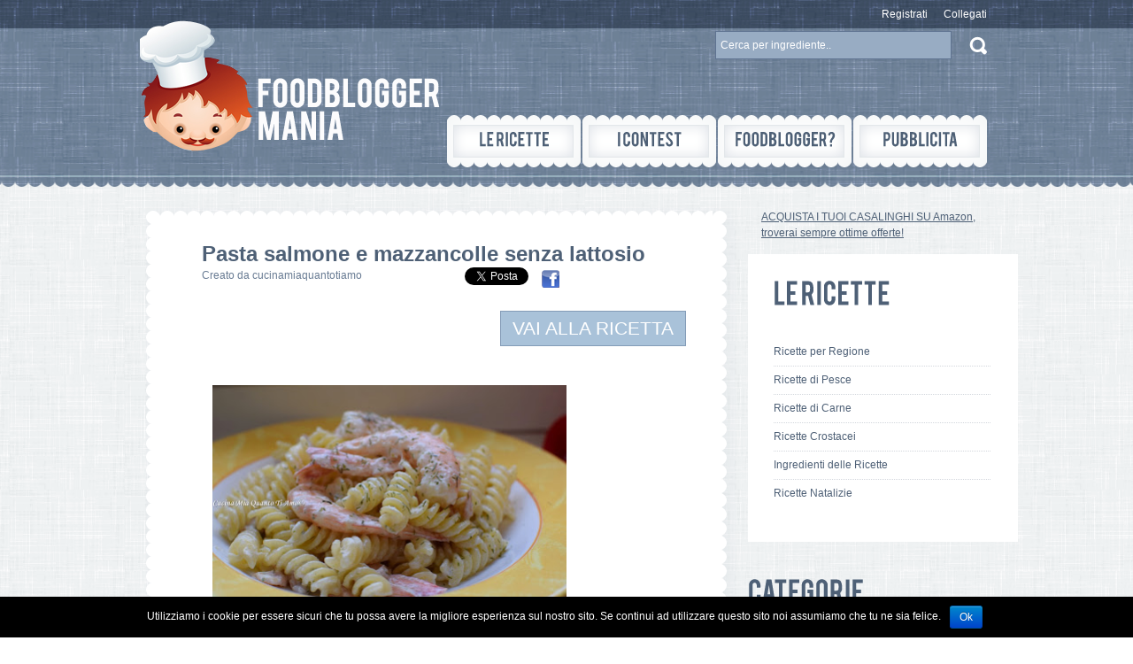

--- FILE ---
content_type: text/html; charset=UTF-8
request_url: https://foodbloggermania.it/ricetta/pasta-salmone-e-mazzancolle-senza-lattosio/
body_size: 9906
content:
<!DOCTYPE html>
<html dir="ltr" lang="it-IT">
<head>
	<title>
	Pasta salmone e mazzancolle senza lattosio  |   Ricetta ed ingredienti dei Foodblogger italiani	</title>
		<meta property="og:image" content=""/>
	<meta property="og:title" content="Pasta salmone e mazzancolle senza lattosio"/>
		<meta name="keywords" content="ricette,ricette foodbloggers,foodbloggers,ricette foodbloggers italiani,foodbloggers italiani, &raquo; Pasta salmone e mazzancolle senza lattosio , Food Blogger Mania , Food Blogger Mania" />
		<meta name="description" content=" &raquo; Pasta salmone e mazzancolle senza lattosio | Le ricette dei Foodblogger italiani | Food Blogger Mania" />
		<meta charset="UTF-8" />
	<meta name="ROBOTS" content="INDEX,FOLLOW">
	<link rel="profile" href="https://gmpg.org/xfn/11" />
	<link rel="index" title="Food Blogger Mania" href="https://foodbloggermania.it/" />
    	<link rel="icon" href="https://foodbloggermania.it/favicon.ico" type="image/x-icon" />
		<link rel="shortcut icon" href="https://foodbloggermania.it/favicon.ico" type="image/x-icon"/>

	<link rel="pingback" href="https://foodbloggermania.it/xmlrpc.php" />
	<link rel="alternate" type="application/rss+xml" title="Food Blogger Mania" href="https://foodbloggermania.it/feed/" />
	<link rel="alternate" type="application/atom+xml" title="Food Blogger Mania" href="https://foodbloggermania.it/feed/atom/" />
	<!-- The HTML5 Shim is required for older browsers, mainly older versions IE -->
	<!--[if lt IE 9]>
		<script src="https://html5shim.googlecode.com/svn/trunk/html5.js"></script>
	<![endif]-->
  <!--[if lt IE 7]>
  	<script type="text/javascript" src="https://info.template-help.com/files/ie6_warning/ie6_script_other.js"></script>
  <![endif]-->
	<link rel="stylesheet" type="text/css" media="all" href="https://foodbloggermania.it/wp-content/themes/foodmania/style.css" />
  <link rel="stylesheet" type="text/css" media="all" href="https://foodbloggermania.it/wp-content/themes/foodmania/css/grid.css" />
	<script type='text/javascript' src='https://foodbloggermania.it/wp-content/themes/foodmania/js/jquery.js'></script>
	<link rel="alternate" type="application/rss+xml" title="Food Blogger Mania &raquo; Feed" href="https://foodbloggermania.it/feed/" />
<link rel="alternate" type="application/rss+xml" title="Food Blogger Mania &raquo; Feed dei commenti" href="https://foodbloggermania.it/comments/feed/" />
<link rel="alternate" type="application/rss+xml" title="Food Blogger Mania &raquo; Pasta salmone e mazzancolle senza lattosio Feed dei commenti" href="https://foodbloggermania.it/ricetta/pasta-salmone-e-mazzancolle-senza-lattosio/feed/" />
<link rel='stylesheet' id='login-with-ajax-css'  href='https://foodbloggermania.it/wp-content/plugins/login-with-ajax/widget/widget.css?ver=3.4.2' type='text/css' media='all' />
<link rel='stylesheet' id='contact-form-7-css'  href='https://foodbloggermania.it/wp-content/plugins/contact-form-7/includes/css/styles.css?ver=3.3.3' type='text/css' media='all' />
<link rel='stylesheet' id='cookie-notice-front-css'  href='https://foodbloggermania.it/wp-content/plugins/cookie-notice/css/front.css?ver=3.4.2' type='text/css' media='all' />
<script>if (document.location.protocol != "https:") {document.location = document.URL.replace(/^http:/i, "https:");}</script><script type='text/javascript' src='https://foodbloggermania.it/wp-content/themes/foodmania/js/jquery.js?ver=3.4.2'></script>
<script type='text/javascript' src='https://foodbloggermania.it/wp-content/themes/foodmania/js/superfish.js?ver=v1.4.8'></script>
<script type='text/javascript' src='https://foodbloggermania.it/wp-content/themes/foodmania/js/cufon-yui.js?ver=1.09i'></script>
<script type='text/javascript' src='https://foodbloggermania.it/wp-content/themes/foodmania/js/cufon-replace.js?ver=1.09i'></script>
<script type='text/javascript' src='https://foodbloggermania.it/wp-content/themes/foodmania/js/Bebas_400.font.js?ver=3.4.2'></script>
<script type='text/javascript' src='https://foodbloggermania.it/wp-content/themes/foodmania/js/tabs.js?ver=3.4.2'></script>
<script type='text/javascript' src='https://foodbloggermania.it/wp-content/plugins/login-with-ajax/widget/login-with-ajax.js?ver=3.4.2'></script>
<script type='text/javascript' src='https://foodbloggermania.it/wp-includes/js/comment-reply.js?ver=3.4.2'></script>
<script type='text/javascript' src='https://foodbloggermania.it/wp-admin/js/utils.js?ver=3.4.2'></script>
<script type='text/javascript'>
/* <![CDATA[ */
var cnArgs = {"ajaxurl":"https:\/\/foodbloggermania.it\/wp-admin\/admin-ajax.php","hideEffect":"fade","cookieName":"cookie_notice_accepted","cookieValue":"TRUE","cookieTime":"2592000","cookiePath":"\/","cookieDomain":""};
/* ]]> */
</script>
<script type='text/javascript' src='https://foodbloggermania.it/wp-content/plugins/cookie-notice/js/front.js?ver=1.2.24'></script>
<link rel="EditURI" type="application/rsd+xml" title="RSD" href="https://foodbloggermania.it/xmlrpc.php?rsd" />
<link rel='prev' title='&quot;Passavulanti&quot; di Scicli' href='https://foodbloggermania.it/ricetta/passavulanti-di-scicli/' />
<link rel='next' title='Madeleine salate senza burro: la ricetta perfetta per l’aperitivo!' href='https://foodbloggermania.it/ricetta/madeleine-salate-senza-burro-la-ricetta-perfetta-per-laperitivo/' />
<link rel='canonical' href='https://foodbloggermania.it/ricetta/pasta-salmone-e-mazzancolle-senza-lattosio/' />
<link rel='shortlink' href='https://foodbloggermania.it/?p=576666' />
	<!-- Google tag (gtag.js) -->
<script async src="https://www.googletagmanager.com/gtag/js?id=G-0KTYN73ZJM"></script>
<script>
  window.dataLayer = window.dataLayer || [];
  function gtag(){dataLayer.push(arguments);}
  gtag('js', new Date());

  gtag('config', 'G-0KTYN73ZJM');
</script>

  <script type="text/javascript">
  	// initialise plugins
		jQuery(function(){
			// main navigation init
			jQuery('ul.sf-menu, nav.primary .menu').superfish({
				animation:   {opacity:'false', height:'show'}
			});
			
			jQuery('ul.sf-menu > li > ul > li:last-child, ul.sf-menu > li > ul > li > ul > li:last-child, nav.primary .menu > li > ul > li:last-child, nav.primary .menu > li > ul > li > ul > li:last-child').addClass('last');
			
			jQuery('.widget.popular-posts ul li a').prepend('<span class="img-border"></span>');
			
		});
  </script>
  <!--[if lt IE 9]>
	  <script type="text/javascript">
			jQuery(function(){
				jQuery('#sidebar .widget.widget_categories ul li:nth-child(2n+1)').css("paddingLeft","0");
			});
	  </script>
  <![endif]-->
</head>

<body data-rsssl=1 class="single single-post postid-576666 single-format-standard cat-17-id">

<div id="main"><!-- this encompasses the entire Web site -->
	<header>
		<div class="container_24">
			<div class="grid_24">
			<div class="logo">
												<a href="https://foodbloggermania.it/"><img src="https://foodbloggermania.it/wp-content/themes/foodmania/images/logo.png" alt="Food Blogger Mania" title="Food Blogger Mania"></a>
							  </div>
			<div class="top-banner">
			
			</div>
		  
			<nav class="primary">
          <ul class="menu"><li class="page_item page-item-50"><a href="https://foodbloggermania.it/le-ricette/">Le Ricette</a><ul class='children'><li class="page_item page-item-2047"><a href="https://foodbloggermania.it/le-ricette/community-food-bloggers-italiani/">Community</a></li><li class="page_item page-item-400395"><a href="https://foodbloggermania.it/le-ricette/ingredienti-per-le-tue-ricette/">Ingredienti per le tue Ricette</a></li><li class="page_item page-item-400392"><a href="https://foodbloggermania.it/le-ricette/ricette-con-crostacei/">Ricette con Crostacei</a></li><li class="page_item page-item-400385"><a href="https://foodbloggermania.it/le-ricette/ricette-di-carne/">Ricette di Carne</a></li><li class="page_item page-item-400383"><a href="https://foodbloggermania.it/le-ricette/ricette-di-pesce/">Ricette di Pesce</a></li><li class="page_item page-item-331386"><a href="https://foodbloggermania.it/le-ricette/ricette-natalizie-cosa-cucinare-per-natale/">Ricette Natalizie</a></li></ul></li><li class="page_item page-item-27"><a href="https://foodbloggermania.it/concorsi/">I Contest</a><ul class='children'><li class="page_item page-item-38"><a href="https://foodbloggermania.it/concorsi/come-partecipare/">Come partecipare</a></li><li class="page_item page-item-29"><a href="https://foodbloggermania.it/concorsi/concorsi-2/">Contest Attivi</a></li><li class="page_item page-item-36"><a href="https://foodbloggermania.it/concorsi/inserisci-un-contest/">Inserisci un Contest</a></li></ul></li><li class="page_item page-item-32"><a href="https://foodbloggermania.it/aggiungi-il-tuo-blog/">Foodblogger?</a><ul class='children'><li class="page_item page-item-45"><a href="https://foodbloggermania.it/aggiungi-il-tuo-blog/aggiungi-il-tuo-blog/">Aggiungi il tuo blog</a></li><li class="page_item page-item-47"><a href="https://foodbloggermania.it/aggiungi-il-tuo-blog/chi-siamo/">Chi siamo</a></li><li class="page_item page-item-16144"><a href="https://foodbloggermania.it/aggiungi-il-tuo-blog/faq/">FAQ</a></li><li class="page_item page-item-57"><a href="https://foodbloggermania.it/aggiungi-il-tuo-blog/contattaci/">Contattaci</a></li></ul></li><li class="page_item page-item-16167"><a href="https://foodbloggermania.it/pubblicita/">Pubblicita&#8217;</a></li></ul>
        </nav><!--.primary-->
			<div id="widget-header">
				
				
					
					<div class="widget widget_meta">
						<ul>
				<li><a href="https://foodbloggermania.it/aggiungi-blog">Registrati</a></li>				<li><a href="https://foodbloggermania.it/login">Collegati</a></li>
							</ul>
					</div>
					
					<div class="widget widget_search"><form method="get" id="searchform" action="https://foodbloggermania.it">

<input type="text" class="searching" value="Cerca per ingrediente.." onfocus="this.value=''" onblur="this.value='Cerca per ingrediente..'" name="s" id="s" /><input class="submit" type="submit" value="" />

</form>
</div>
					
					
						</div>
			</div>
		</div><!--.container-->
	</header>
	<div class="container primary_content_wrap">
  	<div class="wrap">
		<div class="container_24">
	<div class="grid_17">
		<div id="content">
	        <div class="box">
	           <div class="left-top-corner">
	              <div class="right-top-corner">
	                 <div class="border-top"></div>
                  </div>
               </div>
         	      <div class="border-left">
            	      <div class="border-right">
            	         <div class="xcontent">
            	                        	            <div id="post-576666" class="post-576666 post type-post status-publish format-standard hentry category-campania tag-bianco tag-fiamma tag-glutine tag-lattosio tag-panna tag-preparazione tag-salmone tag-vino post cat-17-id">
            	                           	               
            	               <article class="single-post">
            	                  <h1>Pasta salmone e mazzancolle senza lattosio</h1>
						   <div class="post-meta">
								<div class="titolo-post">Creato da <a href="https://foodbloggermania.it/ricetta/author/cucinamiaquantotiamo/" title="Articoli scritti da: cucinamiaquantotiamo" rel="author">cucinamiaquantotiamo</a></div>
								<div class="social-share-post">
									<a href="https://twitter.com/share" class="twitter-share-button" data-url="https://foodbloggermania.it/ricetta/pasta-salmone-e-mazzancolle-senza-lattosio/" data-via="foodbloggerm" data-lang="it" data-count="none"></a>
						<script>!function(d,s,id){var js,fjs=d.getElementsByTagName(s)[0];if(!d.getElementById(id)){js=d.createElement(s);js.id=id;js.src="//platform.twitter.com/widgets.js";fjs.parentNode.insertBefore(js,fjs);}}(document,"script","twitter-wjs");</script>
											&nbsp;&nbsp;&nbsp;
											<a href="http://www.facebook.com/sharer.php?u=https://foodbloggermania.it/ricetta/pasta-salmone-e-mazzancolle-senza-lattosio/" target="_blank" ><img src="/images/facebook_icon.png" alt="facebook" title="condividi su Facebook" border="0"/></a> &nbsp;&nbsp;&nbsp;
											<!-- Place this tag where you want the share button to render. -->
											<div class="g-plus" data-action="share" data-width="140" data-height="15" data-href="https://foodbloggermania.it/ricetta/pasta-salmone-e-mazzancolle-senza-lattosio/"></div>
									</div>
						   </div><!--.post-meta-->
            	                 
            	                  <div class="wrapper">									            	           
							 <div class="vai-a-sito"  style="height:60px;">
								<a href="/redirect.php?POSTID=576666" target="_blank" rel="nofollow" class="button" style="float:right;"> VAI ALLA RICETTA</a>				
							</div> 

            	                        	                     <div class="post-content">
            	                        <div><span><br />
<table align="center" cellpadding="0" cellspacing="0">
<tbody>
<tr>
<td><a target="_blank" rel="nofollow" href="/redirect.php?URL=https://blogger.googleusercontent.com/img/a/AVvXsEh_6cSGRLGpBGawjMbBRBexaZfyG2cHCbLE0zBdE1ap-0zlmTPwGMkrWiD0Azi5MuR1MBwZYT3WCASlvNWLP--kmT-B90W7A_hlXYvPpf7LUzPhuGrzgTB_sXURyrJmew1FWplpJihahuGURyztsHWVQgZ_fHlafsxREHGF02EIsXnCMT0bn03eGXuSgQ=s1620"><img alt="pasta senza glutine salmone e mazzancolle" border="0" height="266" src="https://blogger.googleusercontent.com/img/a/AVvXsEh_6cSGRLGpBGawjMbBRBexaZfyG2cHCbLE0zBdE1ap-0zlmTPwGMkrWiD0Azi5MuR1MBwZYT3WCASlvNWLP--kmT-B90W7A_hlXYvPpf7LUzPhuGrzgTB_sXURyrJmew1FWplpJihahuGURyztsHWVQgZ_fHlafsxREHGF02EIsXnCMT0bn03eGXuSgQ=w400-h266" width="400" /></a></td>
</tr>
<tr>
<td><b>Pasta senza glutine salmone e mazzancolle</b></td>
</tr>
</tbody>
</table>
<p>Buonasera amici del web, ecco una ricetta veloce per fare una gran figurone in veste senza lattosio e senza glutine.</span></div>
<div><span>Vi basterà comprare delle buone mazzancolle e dell&#8217;ottimo salmone e poi sfumare con un buon vino bianco. Veloce e molto saporito.</span></div>
<div><span>Kiss e alla prossima ricetta!</span></div>
<div><span><b><br /></b></span></div>
<div><span><b>Ingredienti per 4 persone</b></span></div>
<div><span><b>280 g di pasta (per me senza glutine)</b></span></div>
<div><span><b>1 brick da 100 ml di panna senza lattosio</b></span></div>
<div><span><b>100 g di salmone affumicato</b></span></div>
<div><span><b>erba cipollina q.b.</b></span></div>
<div><span><b>Vino bianco q.b.</b></span></div>
<div><b>una decina di mazzancolle</b></div>
<div><span><b><i>Difficoltà bassa &#8211; circa mezz&#8217;ora per la preparazione</i></b></span></div>
<div><span><b><span><a target="_blank" rel="nofollow" name='more'></a></span></b></span></div>
<div><span><br /></span></div>
<div><span>Procedimento</span></div>
<div><span>Fai riscaldare poco olio e tagliuzza all&#8217;interno il salmone, aggiungi le mazzancolle e sfuma col vino bianco. Cuoci per pochi minuti.</span></div>
<div><span>Aggiungi la panna e spegni la fiamma. Porta a bollore l&#8217;acqua, cuoci la pasta. Scola e mescola al condimento.</span></div>
<div><span><br /></span></div>
<div>
<div><a target="_blank" rel="nofollow" href="/redirect.php?URL=https://blogger.googleusercontent.com/img/a/AVvXsEjMx1bWRANRir8HTprhCwEb5dGtPU9mMdJNICQZNjaTrqAjoN0X5VX3OXBxmbsK2TCdh2UYvl8VwR5uBvOUBDzfpn1o8yV4Wl9hkvlIFK7ctZpyv-ff9XRVd6tkrBEy7CGpDOQNA2hZIS15JCbwkNzf5Hrw_tV0BCr1nh82I9TCYyKAGYLzBx__L8e51A=s1620"><img alt="pasta senza glutine salmone e mazzancolle" border="0" height="213" src="https://blogger.googleusercontent.com/img/a/AVvXsEjMx1bWRANRir8HTprhCwEb5dGtPU9mMdJNICQZNjaTrqAjoN0X5VX3OXBxmbsK2TCdh2UYvl8VwR5uBvOUBDzfpn1o8yV4Wl9hkvlIFK7ctZpyv-ff9XRVd6tkrBEy7CGpDOQNA2hZIS15JCbwkNzf5Hrw_tV0BCr1nh82I9TCYyKAGYLzBx__L8e51A=w320-h213" width="320" /></a></div>
<p><span><br /></span></div>
<div>
<div><i><b>Se ti è piaciuta la ricetta visita la mia fanpage e clicca mi piace:</b></i></div>
<div><i><b><span>&nbsp;<a target="_blank" rel="nofollow" href="/redirect.php?URL=https://www.facebook.com/cucinamiaquantotiamo" target="_blank">https://www.facebook.com/cucinamiaquantotiamo</a>&nbsp;</span><span>&nbsp;&nbsp;</span></b></i></div>
</div>
<div>
<a target="_blank" rel="nofollow" href="/redirect.php?URL=http://feeds.feedburner.com/~ff/CucinaMiaQuantoTiAmo?a=Qefpr_B7hGg:ZWAvjM24Ozs:yIl2AUoC8zA"><img src="https://feeds.feedburner.com/~ff/CucinaMiaQuantoTiAmo?d=yIl2AUoC8zA" border="0"></img></a> <a target="_blank" rel="nofollow" href="/redirect.php?URL=http://feeds.feedburner.com/~ff/CucinaMiaQuantoTiAmo?a=Qefpr_B7hGg:ZWAvjM24Ozs:qj6IDK7rITs"><img src="https://feeds.feedburner.com/~ff/CucinaMiaQuantoTiAmo?d=qj6IDK7rITs" border="0"></img></a>
</div>
<h3>Altre ricette simili a questa:</h3><div style="clear: both"></div><div style="border: 0pt none ; margin: 0pt; padding: 0pt;"><a onmouseout="this.style.backgroundColor='#FFFFFF'" onmouseover="this.style.backgroundColor='#EEEEEF'" style="background-color: #FFFFFF; border-right: 1px solid #DDDDDD; border-bottom: medium none; margin: 0pt; padding: 6px; display: block; float: left; text-decoration: none; text-align: left; cursor: pointer;" href="https://foodbloggermania.it/ricetta/conserva-di-albicocche-di-pellegrino-artusi/"><div style="border: 0pt none ; margin: 0pt; padding: 0pt; width: 150px; height: 225px;"><div style="border: 0pt none ; margin: 0pt; padding: 0pt; background: transparent url(https://foodbloggermania.it/wp-content/plugins/related-posts-thumbnails/img/default.png) no-repeat scroll 0% 0%; -moz-background-clip: border; -moz-background-origin: padding; -moz-background-inline-policy: continuous; width: 150px; height: 150px;"></div><div style="border: 0pt none; margin: 3px 0pt 0pt; padding: 0pt; font-family: ; font-style: normal; font-variant: normal; font-weight: normal; font-size: 12px; line-height: normal; font-size-adjust: none; font-stretch: normal; -x-system-font: none; color: #333333;">Conserva di albicocche di Pellegrino Artusi</div></div></a><a onmouseout="this.style.backgroundColor='#FFFFFF'" onmouseover="this.style.backgroundColor='#EEEEEF'" style="background-color: #FFFFFF; border-right: 1px solid #DDDDDD; border-bottom: medium none; margin: 0pt; padding: 6px; display: block; float: left; text-decoration: none; text-align: left; cursor: pointer;" href="https://foodbloggermania.it/ricetta/teglia-di-pane-e-patate-ai-broccoli/"><div style="border: 0pt none ; margin: 0pt; padding: 0pt; width: 150px; height: 225px;"><div style="border: 0pt none ; margin: 0pt; padding: 0pt; background: transparent url(https://foodbloggermania.it/wp-content/uploads/2018/07/691672404-150x150.jpg) no-repeat scroll 0% 0%; -moz-background-clip: border; -moz-background-origin: padding; -moz-background-inline-policy: continuous; width: 150px; height: 150px;"></div><div style="border: 0pt none; margin: 3px 0pt 0pt; padding: 0pt; font-family: ; font-style: normal; font-variant: normal; font-weight: normal; font-size: 12px; line-height: normal; font-size-adjust: none; font-stretch: normal; -x-system-font: none; color: #333333;">Teglia di pane e patate ai broccoli</div></div></a><a onmouseout="this.style.backgroundColor='#FFFFFF'" onmouseover="this.style.backgroundColor='#EEEEEF'" style="background-color: #FFFFFF; border-right: 1px solid #DDDDDD; border-bottom: medium none; margin: 0pt; padding: 6px; display: block; float: left; text-decoration: none; text-align: left; cursor: pointer;" href="https://foodbloggermania.it/ricetta/polpette-filanti-2/"><div style="border: 0pt none ; margin: 0pt; padding: 0pt; width: 150px; height: 225px;"><div style="border: 0pt none ; margin: 0pt; padding: 0pt; background: transparent url(https://foodbloggermania.it/wp-content/uploads/2019/01/DSCN7518-150x150.jpg) no-repeat scroll 0% 0%; -moz-background-clip: border; -moz-background-origin: padding; -moz-background-inline-policy: continuous; width: 150px; height: 150px;"></div><div style="border: 0pt none; margin: 3px 0pt 0pt; padding: 0pt; font-family: ; font-style: normal; font-variant: normal; font-weight: normal; font-size: 12px; line-height: normal; font-size-adjust: none; font-stretch: normal; -x-system-font: none; color: #333333;">POLPETTE FILANTI</div></div></a><a onmouseout="this.style.backgroundColor='#FFFFFF'" onmouseover="this.style.backgroundColor='#EEEEEF'" style="background-color: #FFFFFF; border-right: 1px solid #DDDDDD; border-bottom: medium none; margin: 0pt; padding: 6px; display: block; float: left; text-decoration: none; text-align: left; cursor: pointer;" href="https://foodbloggermania.it/ricetta/tortelloni-in-padella-come-cuocerli-senza-bollitura/"><div style="border: 0pt none ; margin: 0pt; padding: 0pt; width: 150px; height: 225px;"><div style="border: 0pt none ; margin: 0pt; padding: 0pt; background: transparent url(https://foodbloggermania.it/wp-content/plugins/related-posts-thumbnails/img/default.png) no-repeat scroll 0% 0%; -moz-background-clip: border; -moz-background-origin: padding; -moz-background-inline-policy: continuous; width: 150px; height: 150px;"></div><div style="border: 0pt none; margin: 3px 0pt 0pt; padding: 0pt; font-family: ; font-style: normal; font-variant: normal; font-weight: normal; font-size: 12px; line-height: normal; font-size-adjust: none; font-stretch: normal; -x-system-font: none; color: #333333;">Tortelloni in padella come cuocerli senza bollitura</div></div></a><a onmouseout="this.style.backgroundColor='#FFFFFF'" onmouseover="this.style.backgroundColor='#EEEEEF'" style="background-color: #FFFFFF; border-right: 1px solid #DDDDDD; border-bottom: medium none; margin: 0pt; padding: 6px; display: block; float: left; text-decoration: none; text-align: left; cursor: pointer;" href="https://foodbloggermania.it/ricetta/frittata-di-salsiccia-e-peperoni-papauli/"><div style="border: 0pt none ; margin: 0pt; padding: 0pt; width: 150px; height: 225px;"><div style="border: 0pt none ; margin: 0pt; padding: 0pt; background: transparent url(https://foodbloggermania.it/wp-content/plugins/related-posts-thumbnails/img/default.png) no-repeat scroll 0% 0%; -moz-background-clip: border; -moz-background-origin: padding; -moz-background-inline-policy: continuous; width: 150px; height: 150px;"></div><div style="border: 0pt none; margin: 3px 0pt 0pt; padding: 0pt; font-family: ; font-style: normal; font-variant: normal; font-weight: normal; font-size: 12px; line-height: normal; font-size-adjust: none; font-stretch: normal; -x-system-font: none; color: #333333;">Frittata di salsiccia e peperoni “papauli”</div></div></a><a onmouseout="this.style.backgroundColor='#FFFFFF'" onmouseover="this.style.backgroundColor='#EEEEEF'" style="background-color: #FFFFFF; border-right: 1px solid #DDDDDD; border-bottom: medium none; margin: 0pt; padding: 6px; display: block; float: left; text-decoration: none; text-align: left; cursor: pointer;" href="https://foodbloggermania.it/ricetta/torta-tiramisu-6/"><div style="border: 0pt none ; margin: 0pt; padding: 0pt; width: 150px; height: 225px;"><div style="border: 0pt none ; margin: 0pt; padding: 0pt; background: transparent url(https://foodbloggermania.it/wp-content/uploads/2020/06/1f6424.png) no-repeat scroll 0% 0%; -moz-background-clip: border; -moz-background-origin: padding; -moz-background-inline-policy: continuous; width: 150px; height: 150px;"></div><div style="border: 0pt none; margin: 3px 0pt 0pt; padding: 0pt; font-family: ; font-style: normal; font-variant: normal; font-weight: normal; font-size: 12px; line-height: normal; font-size-adjust: none; font-stretch: normal; -x-system-font: none; color: #333333;">Torta Tiramisù</div></div></a></div><div style="clear: both"></div>            	                            	                            </div><!--.post-content--></div>
               <div class="post-meta">
                  Tags: <a href="https://foodbloggermania.it/tag/ricette/bianco/" rel="tag">bianco</a>, <a href="https://foodbloggermania.it/tag/ricette/fiamma/" rel="tag">fiamma</a>, <a href="https://foodbloggermania.it/tag/ricette/glutine/" rel="tag">glutine</a>, <a href="https://foodbloggermania.it/tag/ricette/lattosio/" rel="tag">lattosio</a>, <a href="https://foodbloggermania.it/tag/ricette/panna/" rel="tag">panna</a>, <a href="https://foodbloggermania.it/tag/ricette/preparazione/" rel="tag">preparazione</a>, <a href="https://foodbloggermania.it/tag/ricette/salmone/" rel="tag">salmone</a>, <a href="https://foodbloggermania.it/tag/ricette/vino/" rel="tag">vino</a>                   </div>
             </article>
            	                           	            
							 <div class="vai-a-sito">
								<a href="/redirect.php?POSTID=576666" target="_blank" rel="nofollow" class="button" > VAI ALLA RICETTA</a>
							
								<div class="social-share-post">
									<a href="https://twitter.com/share" class="twitter-share-button" data-url="https://foodbloggermania.it/ricetta/pasta-salmone-e-mazzancolle-senza-lattosio/" data-via="foodbloggerm" data-lang="it" data-count="none"></a>
						<script>!function(d,s,id){var js,fjs=d.getElementsByTagName(s)[0];if(!d.getElementById(id)){js=d.createElement(s);js.id=id;js.src="//platform.twitter.com/widgets.js";fjs.parentNode.insertBefore(js,fjs);}}(document,"script","twitter-wjs");</script>
											&nbsp;&nbsp;&nbsp;
											<a href="http://www.facebook.com/sharer.php?u=https://foodbloggermania.it/ricetta/pasta-salmone-e-mazzancolle-senza-lattosio/" target="_blank" ><img src="/images/facebook_icon.png" alt="facebook" title="condividi su Facebook" border="0"/></a> &nbsp;&nbsp;&nbsp;
											<!-- Place this tag where you want the share button to render. -->
											<div class="g-plus" data-action="share" data-width="140" data-height="15" data-href="https://foodbloggermania.it/ricetta/pasta-salmone-e-mazzancolle-senza-lattosio/"></div>
								</div>							
							</div> 
							
            	                        	            
							
<!-- You can start editing here. -->


			<!-- If comments are open, but there are no comments. -->
		<p class="nocomments"><br/>Nessun commento...</p>
		
	 


<div id="respond">

<h3>Inserisci un Commento</h3>

<div class="cancel-comment-reply">
	<small><a rel="nofollow" id="cancel-comment-reply-link" href="/ricetta/pasta-salmone-e-mazzancolle-senza-lattosio/#respond" style="display:none;">Fare clic qui per annullare la risposta.</a></small>
</div>

<p>Devi effettuare il <a href="https://foodbloggermania.it/login?redirect_to=https%3A%2F%2Ffoodbloggermania.it%2Fricetta%2Fpasta-salmone-e-mazzancolle-senza-lattosio%2F">Login</a> per inserire un commento.</p>
</div>

            	                 	
         	              </div>
                   </div>
                </div>
               <div class="left-bot-corner">
                  <div class="right-bot-corner">
                     <div class="border-bot"></div>
                  </div>
               </div>
             </div>
</div><!--#content-->
	</div>
		<script type="text/javascript">
  window.___gcfg = {lang: 'it'};

  (function() {
    var po = document.createElement('script'); po.type = 'text/javascript'; po.async = true;
    po.src = 'https://apis.google.com/js/plusone.js';
    var s = document.getElementsByTagName('script')[0]; s.parentNode.insertBefore(po, s);
  })();
</script>
</div><div class="grid_7"><aside id="sidebar">
	
	
			<div style="margin:15px;">
			<a rel="nofollow noreferrer" href="https://www.amazon.it/stores/page/8281A27D-5CE1-41B4-A2AE-3CFD6573E189?_encoding=UTF8&store_ref=SB_A026844432YV60L11LQIR-A03195871V1KLHA98Q9FI&pd_rd_plhdr=t&aaxitk=87bdf50bbfc31a5878d2d20c78ba2de0&hsa_cr_id=0&lp_asins=B0856VNHS8%2CB0C6YZZ6H3%2CB0CMH7PS34&lp_query=kasanova&lp_slot=auto-sparkle-hsa-tetris&pd_rd_w=FLt0K&content-id=amzn1.sym.b580b30c-dd62-441e-ab95-5e749dbe7889%3Aamzn1.sym.b580b30c-dd62-441e-ab95-5e749dbe7889&pf_rd_p=b580b30c-dd62-441e-ab95-5e749dbe7889&pf_rd_r=9C9Z9JNEFY6XRV35SKP2&pd_rd_wg=evg5o&pd_rd_r=ac4d2fcd-5de8-4fb8-b074-49734057176a&linkCode=ll2&tag=riccardolo-21&linkId=d8002fab1a44f092aad3b550f5164a43&language=it_IT&ref_=as_li_ss_tl" target="_blank">
			ACQUISTA I TUOI CASALINGHI SU Amazon, troverai sempre ottime offerte! 
			</a>
			
		</div>
		

	<div id="text-2" class="widget widget_text"><h3>Le Ricette</h3>			<div class="textwidget"><ul><li><a href="https://foodbloggermania.it/le-ricette/">Ricette per Regione</a></li> 
<li><a href="https://foodbloggermania.it/le-ricette/ricette-di-pesce/">Ricette di Pesce</a></li> 
<li><a href="https://foodbloggermania.it/le-ricette/ricette-di-carne/">Ricette di Carne</a></li> 
<li><a href="https://foodbloggermania.it/le-ricette/ricette-con-crostacei/">Ricette Crostacei</a></li> 
<li><a href="https://foodbloggermania.it/le-ricette/ingredienti-per-le-tue-ricette/">Ingredienti delle Ricette</a></li> 
<li><a href="https://foodbloggermania.it/le-ricette/ricette-natalizie-cosa-cucinare-per-natale/">Ricette Natalizie</a></li> 
</ul></div>
		</div><div id="categories-2" class="widget widget_categories"><h3>Categorie</h3>		<ul>
	<li class="cat-item cat-item-15"><a href="https://foodbloggermania.it/ricette/abruzzo/" title="Abruzzo">Abruzzo</a>
</li>
	<li class="cat-item cat-item-9967"><a href="https://foodbloggermania.it/ricette/ricette-antipasti/" title="Ricette di antipasti">Antipasti</a>
</li>
	<li class="cat-item cat-item-19"><a href="https://foodbloggermania.it/ricette/basilicata/" title="Basilicata">Basilicata</a>
</li>
	<li class="cat-item cat-item-20"><a href="https://foodbloggermania.it/ricette/calabria/" title="Calabria">Calabria</a>
</li>
	<li class="cat-item cat-item-17"><a href="https://foodbloggermania.it/ricette/campania/" title="Campania">Campania</a>
</li>
	<li class="cat-item cat-item-2025"><a href="https://foodbloggermania.it/ricette/consiglifbmania/" title="Questa sezione contiene consigli, suggerimenti e piccole recensioni di prodotti che abbiamo avuto il piacere di provare.">Consigli di FBMania</a>
</li>
	<li class="cat-item cat-item-24"><a href="https://foodbloggermania.it/ricette/contest/" title="Food Contest">Contest</a>
</li>
	<li class="cat-item cat-item-9970"><a href="https://foodbloggermania.it/ricette/ricette-dessert/" title="Ricette dessert">Dessert</a>
</li>
	<li class="cat-item cat-item-10"><a href="https://foodbloggermania.it/ricette/emiliaromagna/" title="Emilia Romagna">Emilia Romagna</a>
</li>
	<li class="cat-item cat-item-10213"><a href="https://foodbloggermania.it/ricette/eventi-2/" title="Eventi legati al mondo della cucina, sagre, manifestazioni , corsi e molto altro!!">Eventi</a>
</li>
	<li class="cat-item cat-item-8"><a href="https://foodbloggermania.it/ricette/friuliveneziagiulia/" title="Friuli Venezia Giulia">Friuli Venezia Giulia</a>
</li>
	<li class="cat-item cat-item-14"><a href="https://foodbloggermania.it/ricette/lazio/" title="lazio">Lazio</a>
</li>
	<li class="cat-item cat-item-11"><a href="https://foodbloggermania.it/ricette/liguria/" title="Liguria">Liguria</a>
</li>
	<li class="cat-item cat-item-6"><a href="https://foodbloggermania.it/ricette/lombardia/" title="Lombardia">Lombardia</a>
</li>
	<li class="cat-item cat-item-12"><a href="https://foodbloggermania.it/ricette/marche/" title="marche">Marche</a>
</li>
	<li class="cat-item cat-item-16"><a href="https://foodbloggermania.it/ricette/molise/" title="Molise">Molise</a>
</li>
	<li class="cat-item cat-item-5"><a href="https://foodbloggermania.it/ricette/piemonte/" title="Piemonte">Piemonte</a>
</li>
	<li class="cat-item cat-item-9968"><a href="https://foodbloggermania.it/ricette/ricette-primi/" title="Le ricette per primo">Primi</a>
</li>
	<li class="cat-item cat-item-18"><a href="https://foodbloggermania.it/ricette/puglia/" title="Puglia">Puglia</a>
</li>
	<li class="cat-item cat-item-22"><a href="https://foodbloggermania.it/ricette/sardegna/" title="Sardegna">Sardegna</a>
</li>
	<li class="cat-item cat-item-9969"><a href="https://foodbloggermania.it/ricette/ricette-secondi/" title="Visualizza tutti gli articoli archiviati in Secondi">Secondi</a>
</li>
	<li class="cat-item cat-item-21"><a href="https://foodbloggermania.it/ricette/sicilia/" title="Sicilia">Sicilia</a>
</li>
	<li class="cat-item cat-item-3"><a href="https://foodbloggermania.it/ricette/toscana/" title="Toscana">Toscana</a>
</li>
	<li class="cat-item cat-item-7"><a href="https://foodbloggermania.it/ricette/trentino-alto-adige/" title="Trentino Alto Adige">Trentino Alto Adige</a>
</li>
	<li class="cat-item cat-item-13"><a href="https://foodbloggermania.it/ricette/umbria/" title="Umbria">Umbria</a>
</li>
	<li class="cat-item cat-item-1"><a href="https://foodbloggermania.it/ricette/uncategorized/" title="Visualizza tutti gli articoli archiviati in Uncategorized">Uncategorized</a>
</li>
	<li class="cat-item cat-item-4"><a href="https://foodbloggermania.it/ricette/valledaosta/" title="Valle d&#039;Aosta">Valle d&#039;Aosta</a>
</li>
	<li class="cat-item cat-item-9"><a href="https://foodbloggermania.it/ricette/veneto/" title="Veneto">Veneto</a>
</li>
		</ul>
</div><div id="tag_cloud-2" class="widget widget_tag_cloud"><h3>Cerca per Tag</h3><div class="tagcloud"><a href='https://foodbloggermania.it/tag/ricette/acqua/' class='tag-link-60' title='11.076 argomenti' style='font-size: 18.243902439024pt;'>acqua</a>
<a href='https://foodbloggermania.it/tag/ricette/aglio/' class='tag-link-459' title='4.788 argomenti' style='font-size: 12.09756097561pt;'>aglio</a>
<a href='https://foodbloggermania.it/tag/ricette/articolo/' class='tag-link-572' title='6.811 argomenti' style='font-size: 14.658536585366pt;'>articolo</a>
<a href='https://foodbloggermania.it/tag/ricette/biscotti/' class='tag-link-137' title='3.547 argomenti' style='font-size: 9.8780487804878pt;'>biscotti</a>
<a href='https://foodbloggermania.it/tag/ricette/burro/' class='tag-link-75' title='7.588 argomenti' style='font-size: 15.512195121951pt;'>burro</a>
<a href='https://foodbloggermania.it/tag/ricette/cacao/' class='tag-link-259' title='2.926 argomenti' style='font-size: 8.5121951219512pt;'>cacao</a>
<a href='https://foodbloggermania.it/tag/ricette/carne/' class='tag-link-333' title='2.734 argomenti' style='font-size: 8pt;'>carne</a>
<a href='https://foodbloggermania.it/tag/ricette/cioccolato/' class='tag-link-242' title='7.365 argomenti' style='font-size: 15.341463414634pt;'>cioccolato</a>
<a href='https://foodbloggermania.it/tag/ricette/ciotola/' class='tag-link-431' title='3.365 argomenti' style='font-size: 9.5365853658537pt;'>ciotola</a>
<a href='https://foodbloggermania.it/tag/ricette/cipolla/' class='tag-link-67' title='3.018 argomenti' style='font-size: 8.6829268292683pt;'>cipolla</a>
<a href='https://foodbloggermania.it/tag/ricette/cottura/' class='tag-link-108' title='5.327 argomenti' style='font-size: 12.951219512195pt;'>cottura</a>
<a href='https://foodbloggermania.it/tag/ricette/cucchiai/' class='tag-link-570' title='8.342 argomenti' style='font-size: 16.19512195122pt;'>cucchiai</a>
<a href='https://foodbloggermania.it/tag/ricette/cucina/' class='tag-link-202' title='6.435 argomenti' style='font-size: 14.317073170732pt;'>cucina</a>
<a href='https://foodbloggermania.it/tag/ricette/dell/' class='tag-link-37' title='4.830 argomenti' style='font-size: 12.09756097561pt;'>dell</a>
<a href='https://foodbloggermania.it/tag/ricette/dolci/' class='tag-link-186' title='3.448 argomenti' style='font-size: 9.7073170731707pt;'>dolci</a>
<a href='https://foodbloggermania.it/tag/ricette/facebook/' class='tag-link-995' title='2.816 argomenti' style='font-size: 8.1707317073171pt;'>Facebook</a>
<a href='https://foodbloggermania.it/tag/ricette/farina/' class='tag-link-26' title='15.365 argomenti' style='font-size: 20.80487804878pt;'>farina</a>
<a href='https://foodbloggermania.it/tag/ricette/formaggio/' class='tag-link-334' title='3.231 argomenti' style='font-size: 9.1951219512195pt;'>formaggio</a>
<a href='https://foodbloggermania.it/tag/ricette/forno/' class='tag-link-831' title='14.084 argomenti' style='font-size: 20.121951219512pt;'>forno</a>
<a href='https://foodbloggermania.it/tag/ricette/fuoco/' class='tag-link-473' title='2.973 argomenti' style='font-size: 8.5121951219512pt;'>fuoco</a>
<a href='https://foodbloggermania.it/tag/ricette/giorno/' class='tag-link-827' title='3.534 argomenti' style='font-size: 9.8780487804878pt;'>giorno</a>
<a href='https://foodbloggermania.it/tag/ricette/glutine/' class='tag-link-545' title='3.122 argomenti' style='font-size: 8.8536585365854pt;'>glutine</a>
<a href='https://foodbloggermania.it/tag/ricette/gr/' class='tag-link-303' title='4.277 argomenti' style='font-size: 11.243902439024pt;'>gr</a>
<a href='https://foodbloggermania.it/tag/ricette/impasto/' class='tag-link-850' title='7.986 argomenti' style='font-size: 15.853658536585pt;'>impasto</a>
<a href='https://foodbloggermania.it/tag/ricette/latte/' class='tag-link-467' title='9.024 argomenti' style='font-size: 16.878048780488pt;'>latte</a>
<a href='https://foodbloggermania.it/tag/ricette/lievito/' class='tag-link-132' title='6.085 argomenti' style='font-size: 13.80487804878pt;'>lievito</a>
<a href='https://foodbloggermania.it/tag/ricette/limone/' class='tag-link-411' title='5.579 argomenti' style='font-size: 13.292682926829pt;'>limone</a>
<a href='https://foodbloggermania.it/tag/ricette/mandorle/' class='tag-link-466' title='2.944 argomenti' style='font-size: 8.5121951219512pt;'>mandorle</a>
<a href='https://foodbloggermania.it/tag/ricette/olio/' class='tag-link-55' title='18.339 argomenti' style='font-size: 22pt;'>olio</a>
<a href='https://foodbloggermania.it/tag/ricette/padella/' class='tag-link-106' title='3.287 argomenti' style='font-size: 9.3658536585366pt;'>padella</a>
<a href='https://foodbloggermania.it/tag/ricette/pane/' class='tag-link-370' title='4.330 argomenti' style='font-size: 11.414634146341pt;'>pane</a>
<a href='https://foodbloggermania.it/tag/ricette/panna/' class='tag-link-290' title='4.346 argomenti' style='font-size: 11.414634146341pt;'>panna</a>
<a href='https://foodbloggermania.it/tag/ricette/parmigiano/' class='tag-link-1273' title='2.910 argomenti' style='font-size: 8.3414634146341pt;'>parmigiano</a>
<a href='https://foodbloggermania.it/tag/ricette/perch/' class='tag-link-468' title='4.817 argomenti' style='font-size: 12.09756097561pt;'>perch</a>
<a href='https://foodbloggermania.it/tag/ricette/piatto/' class='tag-link-31' title='4.977 argomenti' style='font-size: 12.439024390244pt;'>piatto</a>
<a href='https://foodbloggermania.it/tag/ricette/pizzico/' class='tag-link-676' title='3.722 argomenti' style='font-size: 10.219512195122pt;'>pizzico</a>
<a href='https://foodbloggermania.it/tag/ricette/pomodoro/' class='tag-link-173' title='2.770 argomenti' style='font-size: 8pt;'>pomodoro</a>
<a href='https://foodbloggermania.it/tag/ricette/preparazione/' class='tag-link-319' title='3.389 argomenti' style='font-size: 9.5365853658537pt;'>preparazione</a>
<a href='https://foodbloggermania.it/tag/ricette/prezzemolo/' class='tag-link-1029' title='2.936 argomenti' style='font-size: 8.5121951219512pt;'>prezzemolo</a>
<a href='https://foodbloggermania.it/tag/ricette/ricette/' class='tag-link-142' title='6.109 argomenti' style='font-size: 13.975609756098pt;'>ricette</a>
<a href='https://foodbloggermania.it/tag/ricette/ricotta/' class='tag-link-253' title='3.790 argomenti' style='font-size: 10.390243902439pt;'>ricotta</a>
<a href='https://foodbloggermania.it/tag/ricette/uova/' class='tag-link-73' title='6.476 argomenti' style='font-size: 14.317073170732pt;'>uova</a>
<a href='https://foodbloggermania.it/tag/ricette/uovo/' class='tag-link-179' title='3.319 argomenti' style='font-size: 9.3658536585366pt;'>uovo</a>
<a href='https://foodbloggermania.it/tag/ricette/vino/' class='tag-link-1245' title='3.831 argomenti' style='font-size: 10.390243902439pt;'>vino</a>
<a href='https://foodbloggermania.it/tag/ricette/zucchero/' class='tag-link-33' title='14.580 argomenti' style='font-size: 20.292682926829pt;'>zucchero</a></div>
</div></aside><!--sidebar--></div>
<div class="clear"></div>
		</div><!--.wrapper-->
  </div><!--.container-->
	<footer id="footer">
	     <div id="widget-footer">
	          <div class="container_24">
				<div class="grid_24">
					<div class="wrapper">						<div class="widget-area">
						  <h4>Info</h4>
			<ul>
				<li> <a href="https://foodbloggermania.it/aggiungi-il-tuo-blog/chi-siamo/">Chi Siamo </a></li>
				<li> Cerca una Ricetta </li>
				<li> <a href="https://foodbloggermania.it/pubblicita/">Pubblicit&agrave;</a> </li>
				<li> <a href="https://foodbloggermania.it/aggiungi-il-tuo-blog/contattaci/">Contattaci </a></li>
				<li> <a href="http://www.facebook.com/Foodbloggermania" target="_blank">Facebook</a></li>
				<li> <a href="https://twitter.com/foodbloggerm" target="_blank">Twitter</a></li>
				<li> <a href="https://google.com/+FoodBloggerMania" target="_blank">Google+</a></li>
			</ul>
						</div>
						<div class="widget-area">
						  <h4>Archivio</h4>
			<ul>
					<li><a href='https://foodbloggermania.it/ricetta/2026/01/' title='gennaio 2026'>gennaio 2026</a></li>
	<li><a href='https://foodbloggermania.it/ricetta/2025/12/' title='dicembre 2025'>dicembre 2025</a></li>
	<li><a href='https://foodbloggermania.it/ricetta/2025/11/' title='novembre 2025'>novembre 2025</a></li>
	<li><a href='https://foodbloggermania.it/ricetta/2025/10/' title='ottobre 2025'>ottobre 2025</a></li>
	<li><a href='https://foodbloggermania.it/ricetta/2025/09/' title='settembre 2025'>settembre 2025</a></li>
	<li><a href='https://foodbloggermania.it/ricetta/2025/08/' title='agosto 2025'>agosto 2025</a></li>
	<li><a href='https://foodbloggermania.it/ricetta/2025/07/' title='luglio 2025'>luglio 2025</a></li>
	<li><a href='https://foodbloggermania.it/ricetta/2025/06/' title='giugno 2025'>giugno 2025</a></li>
			</ul>
						</div>
						<div class="widget-area">
						  <h4>Pagine Utili</h4>
				<ul>
					<li> <a href="https://foodbloggermania.it/concorsi/">Come trovare un contest</a></li> 
					<li><a href="https://foodbloggermania.it/aggiungi-il-tuo-blog/aggiungi-il-tuo-blog/"> Pubblica le tue ricette</a></li>
					<li><a href="https://foodbloggermania.it/aggiungi-blog">Registrati</a></li>
					<li><a href="https://foodbloggermania.it/le-ricette/community-food-bloggers-italiani/">Tutti i FoodBlogger</a></li>
									</ul>
						</div>
						<div class="widget-area">
						  <h4>Sei un Foodblogger?</h4>
			<ul>
				<li><a href="https://foodbloggermania.it/aggiungi-blog">Registrati</a></li>				<li><a href="https://foodbloggermania.it/login">Collegati</a></li>
							</ul>
						</div>
					</div>
				</div>
			</div>
          </div>
		<div class="container_24 copyright">
			<div class="grid_24">
							<p><span class="fright">Fodd Blogger Mania, Tutti i diritti Riservati . Creato da Riccardo Lorini </span> Sponsored by  GioiadellaCasa.it</p>
			</div>
		</div>
	</footer>
</div><!--#main-->
<!-- Powered by WPtouch: 3.2.2 --><script type='text/javascript' src='https://foodbloggermania.it/wp-includes/js/hoverIntent.js?ver=r6'></script>
<script type='text/javascript'>
/* <![CDATA[ */
var commonL10n = {"warnDelete":"Si stanno per eliminare definitivamente gli elementi selezionati.\n 'Annulla' per interrompere, 'OK' per eliminare."};
/* ]]> */
</script>
<script type='text/javascript' src='https://foodbloggermania.it/wp-admin/js/common.js?ver=3.4.2'></script>
<script type='text/javascript' src='https://foodbloggermania.it/wp-content/plugins/contact-form-7/includes/js/jquery.form.min.js?ver=3.25.0-2013.01.18'></script>
<script type='text/javascript'>
/* <![CDATA[ */
var _wpcf7 = {"loaderUrl":"https:\/\/foodbloggermania.it\/wp-content\/plugins\/contact-form-7\/images\/ajax-loader.gif","sending":"Invio..."};
/* ]]> */
</script>
<script type='text/javascript' src='https://foodbloggermania.it/wp-content/plugins/contact-form-7/includes/js/scripts.js?ver=3.3.3'></script>

			<div id="cookie-notice" class="cn-bottom bootstrap" style="color: #fff; background-color: #000;"><div class="cookie-notice-container"><span id="cn-notice-text">Utilizziamo i cookie per essere sicuri che tu possa avere la migliore esperienza sul nostro sito. Se continui ad utilizzare questo sito noi assumiamo che tu ne sia felice.</span><a href="" id="cn-accept-cookie" data-cookie-set="accept" class="cn-set-cookie button bootstrap">Ok</a>
				</div>
			</div> <!-- this is used by many Wordpress features and for plugins to work proporly -->
<script type="text/javascript"> Cufon.now(); 
</script>
</body>
</html><!-- need to refresh to see cached version -->

--- FILE ---
content_type: text/html; charset=utf-8
request_url: https://accounts.google.com/o/oauth2/postmessageRelay?parent=https%3A%2F%2Ffoodbloggermania.it&jsh=m%3B%2F_%2Fscs%2Fabc-static%2F_%2Fjs%2Fk%3Dgapi.lb.en.OE6tiwO4KJo.O%2Fd%3D1%2Frs%3DAHpOoo_Itz6IAL6GO-n8kgAepm47TBsg1Q%2Fm%3D__features__
body_size: 162
content:
<!DOCTYPE html><html><head><title></title><meta http-equiv="content-type" content="text/html; charset=utf-8"><meta http-equiv="X-UA-Compatible" content="IE=edge"><meta name="viewport" content="width=device-width, initial-scale=1, minimum-scale=1, maximum-scale=1, user-scalable=0"><script src='https://ssl.gstatic.com/accounts/o/2580342461-postmessagerelay.js' nonce="JfAFXvadElUeTTsSN7Mf3w"></script></head><body><script type="text/javascript" src="https://apis.google.com/js/rpc:shindig_random.js?onload=init" nonce="JfAFXvadElUeTTsSN7Mf3w"></script></body></html>

--- FILE ---
content_type: text/css
request_url: https://foodbloggermania.it/wp-content/themes/foodmania/style.css
body_size: 8367
content:
@charset utf-8;
/*--
	Theme Name: WordPress Theme 1194
	Theme URI: http://template-help.com/
	Description: A theme from Template-Help.com Collection
	Version: 3
	Author: Template_Help.com 
	Author URL: http://www.Template-Help.com/ 
--*/

html,body,div,span,object,iframe,blockquote,pre,abbr,address,cite,code,del,dfn,em,img,ins,kbd,q,samp,small,strong,var,fieldset,form,table,caption,tbody,tfoot,thead,tr,th,td,article,aside,dialog,figure,footer,header,hgroup,menu,nav,section,time,mark,audio,video{
  margin:0;
  padding:0;
  vertical-align:baseline;
}
article,aside,dialog,figure,footer,header,hgroup,menu,nav,section,time,mark,audio,video {
  display:block;
}
textarea{
  font:101%/1.5em Arial, Helvetica, sans-serif;
}
blockquote{
  quotes:none;
	border-left: 1px solid #CCCCCC;
	font-style: italic;
	margin-left: 2em;
}
q{
  quotes:none;
	font-style: italic;
}
blockquote:before,blockquote:after,q:before,q:after{
  content:'';content:none;
}
:focus{
  outline:none;
}

/* Baseline and common looks - Sets a vertical rhythm and styles the different elements.
 */
a{
  text-decoration:underline;
  border:0;
  color:#4e6076;
}
a:hover,a:focus{
  text-decoration:none;
}
a img{
  border:0;
}
abbr,acronym{
  border-bottom:1px dotted;
  font-variant:small-caps;
}
address,cite,em,i{
  font-style:italic;
}
blockquote p{
  margin:0 1.5em 1.5em;
  padding:0.75em;
}
code,kbd,tt{
  font-family:"Courier New", Courier, monospace, serif;
  line-height:1;
}
del{
  text-decoration:line-through;
}
dfn{
  border-bottom:1px dashed;
  font-style:italic;
}
dl{
  margin:0;
}
dt{
  font-weight:700;
}
dd{
  margin:0 0 1.5em 0;

}
h1,h2,h3,h4,h5,h6{
  font-weight:700;
  padding:0;
}
h1{
  font-size:2em;
  line-height:1.2em;
  color:#4E6076;
  margin:0 0 0.75em;
}
	h1.page-title { 
		font-size:3em;
	}
	h1 span { color:#fb5a27;}
h2{
  font-size:25px;
  line-height:28px;
  font-weight:normal;
  margin:0 0 1em;
}
	h2 a {
		 color:#7c7c7c;
		text-decoration:none;
	}
	h2 a:hover { color:#fb5a27;} 
h3{
  font-size:30px;
  line-height:1.2em;
  color:#4e6076;
  margin:0 0 36px 0;
}
h3#comments { font-size:22px;}
h4{
  font-size:1em;
  margin:0 0 1.5em;
}
h5{
  font-size:0.8333em;
  margin:0 0 1.8em;
}
h6{
  font-size:0.666em;
  margin:0 0 2.25em;
}
img{
  display:inline-block;
  vertical-align:text-bottom;
}
ins{
  text-decoration:overline;
}
mark {
  background-color:#ff9;
  color:#000;
  font-style:italic;
  font-weight:bold;
}
ol{
  list-style:outside decimal;
}
p{
  font-weight:300;
  margin:0 0 2em;
}
pre{
  font-family:"Courier New", Courier, monospace, serif;
  margin:0 0 1.5em;
	border-left: 1px solid #CCCCCC;
	margin-left: 2em;
	padding-left: 2em;
}
sub{
  top:0.4em;
  font-size:0.85em;
  line-height:1;
  position:relative;
  vertical-align:baseline;
}
sup{
  font-size:0.85em;
  line-height:1;
  position:relative;
  bottom:0.5em;
  vertical-align:baseline;
}
strong,b{
  font-weight:700;
}
ul{
  list-style:outside disc;
}
ul,ol{
  margin:0 0 1.5em 1.5em;
  padding:0;
}
li ul{
  padding:0;
  margin:0 0 0 2em;
	list-style-position:outside;
	list-style-type:circle;
}
li ol {
  padding:0;
  margin:0 0 0 2em;
	list-style-position:outside;
}
table{
  border-collapse:collapse;
  border-spacing:0;
  margin:0 0 1.5em;
  padding:0;
	width:100%;
	border:none;
}
caption{
  font-style:italic;
  text-align:left;
}
tr.alt td{
  background:#eee;
}
td{
  border:0;
  padding:0.5em 1em;
  vertical-align:middle;
	border-bottom:1px solid #eee;
	line-height:1.5em;
}
th{
  font-weight:700;
  padding:0.5em 1em;
  vertical-align:middle;
	background:#eee;
	text-align:left;
}
button{
  -x-system-font: none;
  cursor:pointer;
  display:block;
  font-size:0.99em;
  height:2em;
  line-height:1.5em;
  margin:0.8em 0 0;
  padding:0 0.5em;
}
button::-moz-focus-inner {
  border: 0;
}
fieldset{
  border:0;
  margin:0 0 1.5em;
  position:relative;
  padding:1.5em 0 0;
}
fieldset fieldset{
  clear:both;
  margin:0 0 0.75em;
  padding:0 0 0 1.5em;
}
input{
  border:1px solid #ccc;
  border-bottom-color:#eee;
  border-right-color:#eee;
  font-size:1em;
  line-height:1.5em;
  padding:.3em;
  margin:0 0 0.75em;
}
input[type=file]{
  height:2.25em;
  font-size:1em;
  padding:0;
  border:0;
  border:1px solid #ccc !ie;
}
textarea{
  border:1px solid #ccc;
  border-bottom-color:#eee;
  border-right-color:#eee;
  margin:0;
  padding:.3em;
}
select{
  border:1px solid #ccc;
  border-bottom-color:#eee;
  border-right-color:#eee;
  font-size:1em;
  line-height:1.5em;
  margin-bottom:0.75em;
  padding:0.25em;
  height:2.25em;
}
optgroup {
  font-weight:700;
  font-style:normal;
  text-indent:0.2em;
}
optgroup + optgroup {
  margin-top:1em;
}
option{
  font-size:1em;
  height:1.5em;
  padding:0;
  text-indent:1em;
}
label{
  cursor:pointer;
  display:block;
  margin:0;
  padding:0;
}
label input{
  background:0;
  border:0;
  line-height:1.5em;
  margin:0 0.5em 0 0;
  padding:0;
  width:auto;
}
legend{
  font-size:1.1666em;
  font-weight:700;
  left:0;
  margin:0;
  padding:0;
}




/* General
---------------------------------------- */
body{
	background:url(images/body-tail.gif) repeat center top fixed;
	color: #666666;
	font: 100%/1.125em Arial, Helvetica, sans-serif;
	position:relative;
}

#main {
	font-size:.75em;
}
.container {
	width: 1020px;
	margin: 0 auto;
	position:relative;
}




/* Header
---------------------------------------- */
header { background:url(images/header-tail.png) repeat-x center top;}
	header .container_24 {
		height:211px;
		position:relative;
		z-index:2;
	}

/* Logo */
.logo {
	position:absolute;
	left:-7px;
	top:23px;
	}
	.logo h1,
	.logo h2 {
		font-size:42px;
		line-height:1.2em;
		margin-bottom:0;
		}
		.logo h1 a,
		.logo h2 a {
			color:#fff;
			text-decoration:none;
			}


/* Header widget */
#widget-header {
}
	#widget-header .widget.widget_meta {
		position:absolute;
		right:0;
		top:0;
	}
		#widget-header .widget.widget_meta h3 { display:none;}
		#widget-header .widget.widget_meta ul { margin:0;}
			#widget-header .widget.widget_meta ul li {
				list-style-type:none;
				float:left;
				margin-left:18px;
				line-height:32px;
			}
				#widget-header .widget.widget_meta ul li a {
					color:white;
					text-decoration:none;
				}
	
	#widget-header .widget.widget_search {
		position:absolute;
		right:0;
		top:35px;
	}			



/* Navigations
---------------------------------------- */

/* Primary navigation */
nav.primary {
	
}

/* Essential styles for dropdown menu */
.sf-menu, .sf-menu *, nav.primary .menu, nav.primary .menu * {
	margin:			0;
	padding:		0;
	list-style:		none;
}
.sf-menu, nav.primary .menu {
	line-height:	1.0;
}
.sf-menu ul, nav.primary .menu ul {
	position:		absolute;
	top:			-999em;
	width:			10em; /* left offset of submenus need to match (see below) */
}
.sf-menu ul li, nav.primary .menu ul li {
	width:			100%;
}
.sf-menu li:hover, nav.primary .menu li:hover {
	visibility:		inherit; /* fixes IE7 'sticky bug' */
}
.sf-menu li, nav.primary .menu li {
	float:			left;
	position:		relative;
}
.sf-menu a, nav.primary .menu a {
	display:		block;
	position:		relative;
} 
.sf-menu li:hover ul, nav.primary .menu li:hover ul,
.sf-menu li.sfHover ul, nav.primary .menu li.sfHover ul {
	left:			2px;
	top:			48px; /* match top ul list item height */
	z-index:		5;
	width:151px;
}
ul.sf-menu li:hover li ul, nav.primary .menu li:hover li ul,
ul.sf-menu li.sfHover li ul, nav.primary .menu li.sfHover li ul {
	top:			-999em;
}
ul.sf-menu li li:hover ul, nav.primary .menu li li:hover ul,
ul.sf-menu li li.sfHover ul, nav.primary .menu li li.sfHover ul {
	left:			125px; /* match ul width */
	top:			-18px;
}
ul.sf-menu li li:hover li ul, nav.primary .menu li li:hover li ul,
ul.sf-menu li li.sfHover li ul, nav.primary .menu li li.sfHover li ul {
	top:			-999em;
}
ul.sf-menu li li li:hover ul, nav.primary .menu li li li:hover ul,
ul.sf-menu li li li.sfHover ul, nav.primary .menu li li li.sfHover ul {
	left:			10em; /* match ul width */
	top:			0;
}


/* Our skin for dropdown menu */
.sf-menu, nav.primary .menu {
	max-width:760px;
	margin-top:130px;
	float:right;
}
.sf-menu a, nav.primary .menu a {
	text-decoration:none;
}
.sf-menu a, .sf-menu a:visited, nav.primary .menu a, nav.primary .menu a:visited  { /* visited pseudo selector so IE6 applies text colour*/
	color:#4e6076;
}
.sf-menu > li > a, nav.primary .menu > li > a {
	width:151px;
	text-align:center;
	line-height:59px;
	background:url(images/nav-button-bg.png) no-repeat left top;
	font-size:18px;
	text-transform:uppercase;
	margin-left:2px;
}
.sf-menu li a:hover, nav.primary .menu li a:hover,
.sf-menu > li.sfHover > a, nav.primary .menu > li.sfHover > a,
.sf-menu > li.current_page_item > a, nav.primary .menu > li.current_page_item > a { color:#f56b48;}

.sf-menu li li, nav.primary .menu li li {
	width:151px;
	background:url(images/sub-menu-tail.gif) repeat-y left top;
}
ul.sf-menu li li.sfHover, nav.primary .menu li li.sfHover { 
	z-index:6;
}
.sf-menu > li > ul > li:first-child, nav.primary .menu > li > ul > li:first-child { padding-top:22px;}
.sf-menu li li.last, nav.primary .menu li li.last { 
	background:url(images/sub-menu-last.png) no-repeat left bottom;
	padding-bottom:35px;
}
.sf-menu li li a, nav.primary .menu li li a {	text-align:center;line-height:35px;font-weight:bold;font-size:12px;	text-transform:uppercase;}
.sf-menu li li li, nav.primary .menu li li li {
	background:#7d96b0;
}	
.sf-menu li li li:first-child, nav.primary .menu li li li:first-child {
	background:url(images/sub-menu1-top.png) no-repeat left top;
	padding-top:18px;
}
.sf-menu li li li.last, nav.primary .menu li li li.last { 
	background:url(images/sub-menu1-bot.png) no-repeat left bottom;
	padding-bottom:18px;
}
	.sf-menu li li li a, nav.primary .menu li li li a {
		text-align:left;
		color:white !important;
		text-decoration:none;
		text-indent:19px;
	}
	.sf-menu li li li a:hover, nav.primary .menu li li li a:hover { 
		text-decoration:underline;
		color:white;
	}

.sf-menu li:hover, .sf-menu li.sfHover,
.sf-menu a:focus, .sf-menu a:hover, .sf-menu a:active, .sf-menu > li.current-menu-item > a {
	outline:		0;
}

/*** arrows **/
.sf-menu a.sf-with-ul {
	min-width:		1px; /* trigger IE7 hasLayout so spans position accurately */
}
.sf-sub-indicator {
	position:		absolute;
	display:		block;
	right:			.75em;
	top:			1.05em; /* IE6 only */
	width:			10px;
	height:			10px;
	text-indent: 	-999em;
	overflow:		hidden;
	/*background:		url(images/arrows-ffffff.png) no-repeat -10px -100px;  8-bit indexed alpha png. IE6 gets solid image only */
}
a > .sf-sub-indicator {  /* give all except IE6 the correct values */
	top:			.8em;
	background-position: 0 -100px; /* use translucent arrow for modern browsers*/
}
/* apply hovers to modern browsers */
a:focus > .sf-sub-indicator,
a:hover > .sf-sub-indicator,
a:active > .sf-sub-indicator,
li:hover > a > .sf-sub-indicator,
li.sfHover > a > .sf-sub-indicator {
	background-position: -10px -100px; /* arrow hovers for modern browsers*/
}

/* point right for anchors in subs */
.sf-menu ul .sf-sub-indicator { background-position:  -10px 0; }
.sf-menu ul a > .sf-sub-indicator { background-position:  0 0; }
/* apply hovers to modern browsers */
.sf-menu ul a:focus > .sf-sub-indicator,
.sf-menu ul a:hover > .sf-sub-indicator,
.sf-menu ul a:active > .sf-sub-indicator,
.sf-menu ul li:hover > a > .sf-sub-indicator,
.sf-menu ul li.sfHover > a > .sf-sub-indicator {
	background-position: -10px 0; /* arrow hovers for modern browsers*/
}

/*** shadows for all but IE6 **
.sf-shadow ul {
	background:	url(images/shadow.png) no-repeat bottom right;
	padding: 0 8px 9px 0;
	-moz-border-radius-bottomleft: 17px;
	-moz-border-radius-topright: 17px;
	-webkit-border-top-right-radius: 17px;
	-webkit-border-bottom-left-radius: 17px;
}
.sf-shadow ul.sf-shadow-off {
	background: transparent;
}*/




/* Top search */
#top-search {
	position:absolute;
	right:0;
	top:15px;
	}
	#top-search .input-search {
		width:160px;
		margin-right:10px;
		}
	#top-search #submit {
		width:50px;
		cursor:pointer;
		}






/* Content
---------------------------------------- */
.primary_content_wrap {
	position:relative;
	z-index:1;
	padding-bottom:47px;
}
	
#content {
	padding-top:20px;
}
	#content .indent {
		padding:0 26px 0 0;
		}
		
.bot-indent { padding-bottom:30px;}
.top-indent { padding-top:20px;}		
.top-indent1 { padding-top:25px;}

#full-width #content {
	float:none;
	width:100%;
	}
	article {
		width:100%;
	}
		.featured-thumbnail {
			float:left;
			position:relative;
			text-decoration:none;
		}
			.featured-thumbnail img {
				margin:0 30px 10px 0;
			}
			.img-border {
				width:182px;
				height:148px;
				position:absolute;
				left:0;
				top:0;
				display:none;
			}
			.single .img-border { display:block !important;}
			.img-border.alt {
				width:87px;
				height:83px;
			}
			.featured-thumbnail:hover .img-border { display:block;}
			
			
		.post-content {
			
		}
			.post-content .excerpt {
				margin-bottom:1.5em;
				}
			.pagination {
				
			}
				.pagination a {
					display:inline-block;
					padding:0 5px;
					background:#eee;
					}
	.post-meta {
		width:100%;
		overflow:hidden;
		margin:-17px 0 24px 0;
	}
		.post-meta,
		.post-meta a {color:#687b93;}
		
		.post-meta a:hover { text-decoration:underline;}
		
		.post-meta a,
		.post-meta .alt a:hover { text-decoration:none;}
		
		.post-meta .alt a {
			color:#fb5a27;
			text-decoration:underline;
		}
		
	.post-navigation {
		
	}
	p.gravatar {
		float:left;
		margin-right:20px;
		}
	
	
	.alignleft {
		float:left;
		margin:0 20px 10px 0;
		}
	.alignright {
		float:right;
		margin:0 0 10px 20px;
		}
	.aligncenter {
		text-align:center;
		margin:0 auto;
		}
	article .post-content img {
		max-width: 710px;
		}

	.single.single-post article .post-content img {
		max-width: 100%;
		height: auto;
		}


ul.latestpost { 
	margin:-50px 0 0 0;
}
	ul.latestpost li {
		list-style-type:none;
		float:left;
		width:256px;
		overflow:hidden;
		background:url(images/line-hor1.gif) repeat-x left top;
		margin-top:27px;
		padding-top:28px;
	}
		ul.latestpost li .featured-thumbnail img {
			margin-right:19px;
			margin-bottom:0;
		}	
		ul.latestpost li h4 {
			font-weight:normal;
			padding-right:20px;
			margin:0 0 15px 0;
		}
			ul.latestpost li h4 a {
				color:#7599b8;
				font-size:17px;
				text-decoration:none;
			}
			ul.latestpost li h4 a:hover { text-decoration:underline;}
		
		ul.latestpost li a { color:#fb5a27;}



/* Comments
---------------------------------------- */
.commentlist {
	list-style-type:none;
	padding:0;
	margin:0;
	}
	li.comment {
		list-style-type:none;
		overflow:hidden;
	}
		.odd {
			
		}
		.even {
			
		}
			li.comment .comment-body {
				padding:10px 10px 25px 60px;
				position:relative;
				zoom:1;
				background:#fafafa;
				border:1px solid #eee;
				margin-bottom:20px;
				}
		.author-comment {
			
		}
		.comment-author {
			padding:.5em 0 1em 0;
			}
		.comment-text {
			
		}
		.comment-meta {
			font-size:11px;
			color:#999;
			position:absolute;
			right:20px;
			top:15px;
		}
			li.comment .avatar {
				float:none;
				margin:0;
				position:absolute;
				left:10px;
				top:10px;
				padding:1px;
				border:1px solid #dbdbdb;
				vertical-align:top;
				overflow:hidden;
				}
				li.comment .avatar {
					display:block;
					vertical-align:top;
					overflow:hidden;
					}
				
				.commentlist ul.children {
					margin:20px 0 0 30px;
					}
					.commentlist ul.children li.comment {
						}
				
				.reply {
					position:absolute;
					right:20px;
					bottom:15px;
					}
					.reply a {
						display:inline-block;
						background:#9fbbd5;
						padding:3px 8px;
						border:1px solid #849cb7;
						color:#fff;
						text-decoration:none;
						}
					.reply a:hover {
						background:#f56d4a;
						border:1px solid #de5a31;
					}
				
				
		.waiting-for-approval {
			
		}
	#trackbacks {
		
	}
		li.trackback {
			
		}
	p#no-comments {
		
	}
	#comments-form {
		
	}
	
	.allowed_tags {
		background:#eee;
		padding:15px;
		font-size:11px;
		font-family:"Courier New", Courier, monospace;
		color:#666;
		}
		.allowed_tags strong {
			font-family:Tahoma, Geneva, sans-serif;
			}
		#respond {
			
		}
		.cancel-comment-reply {
			
		}



/* Page
---------------------------------------- */
.page {
	
}
	#page-content ul,
	#post-content ul { margin:0;}
	
	#page-content ul li,
	#post-content ul li {
		background:url(images/line-hor.png) repeat-x left top;
		padding-top:0px;
		margin-top:0px;		
	}
		#page-content ul li:first-child,
		#post-content ul li:first-child {
			background:none;
			padding-top:0;
			margin-top:0;
		}
		
		#page-content ul li a,
		#post-content ul li a {
			text-decoration:none;
		}
		#page-content ul li a:hover,
		#post-content ul li a:hover {
			color:#fb5a27;
			font-weight:bold;
		}
		
		#page-content ul.testimonials li {
			background:none;
		}
			#page-content ul.testimonials li .name-testi {
				font-weight:bold;
				text-align:right;
			}
			#page-content ul.testimonials li blockquote p { margin:0;}
		
		
	
	#page-meta {
		
	}

.author-meta {
	margin-bottom:20px;
	overflow:hidden;
	width:100%;
	}
	.author-meta p.gravatar {
		margin:0;
		}



/* Post
---------------------------------------- */
.box {
	width:100%;
}
	.box.bot-indent { 
		margin-bottom:28px; 
		padding:0;
	}
	.box.bot-indent1 { padding-bottom:47px;}
	
	.box .left-top-corner { 
		background:url(images/left-top-corner.png) no-repeat left top; 
		height:22px; 
		padding-left:16px;
	}
	.box .right-top-corner { 
		background:url(images/right-top-corner.png) no-repeat right top; 
		height:22px; 
		padding-right:30px;
	}
	.box .border-top { 
		background:url(images/border-top.png) repeat-x left top; 
		height:22px; 
		font-size:0; 
		line-height:0; 
		width:100%;
	}
	.box .left-bot-corner { 
		background:url(images/left-bot-corner.png) no-repeat left bottom; 
		height:30px; 
		padding-left:16px;
	}
	.box .right-bot-corner { 
		background:url(images/right-bot-corner.png) no-repeat right bottom; 
		height:30px; 
		padding-right:30px;
	}
	.box .border-bot { 
		background:url(images/border-bot.png) center bottom repeat-x; 
		height:30px; 
		font-size:0; 
		line-height:0; 
		width:100%;
	}
	.box .border-left { 
		background:url(images/border-left.png) left top repeat-y; 
		padding-left:7px;
		position:relative;
	}
	.box .border-right { 
		background:url(images/border-right.png) right top repeat-y; 
		padding-right:30px;
	}
	.box .xcontent { 
		background:white;
		padding:20px 30px 38px 56px;
		padding-bottom:0px; /* facebook comments */
		position:relative;
	}
	.box .xcontent.alt { padding:45px 16px 46px 56px;}
	
	
.post {
	position:relative;
}
	.postContent {
		
	}
	.post-excerpt {
		
	}
	.post-date {
		position:absolute;
		left:-56px;
		top:6px;
		width:99px;
		height:102px;
		background:url(images/date-icon-bg.png) no-repeat left top;
		color:white;
		font-size:42px;
		line-height:1.9em;
		text-align:center;
	}
		.post-date b { 
			font-size:22px;
			line-height:1.2em;
			display:block;
			margin-top:-20px;
		}


/* Older and newer navigation */
nav.oldernewer {
	width:100%;
	overflow:hidden;
	position:absolute;
	left:30px;
	bottom:0;
	text-align:center;
}
	nav.oldernewer p { margin:0;}
	nav.oldernewer a {
		color:#7599b8;
		font-weight:bold;
		text-decoration:none;
	}
	nav.oldernewer a:hover { color:#fb5a27;}
		nav.oldernewer a span {
			font-size:9px;
			font-weight:normal;
		}
	.older {
		float:left;
	}
	.newer {
		float:right;
		padding-right:50px;
	}

.search {
	
}

.author-info {
	width:100%;
	overflow:hidden;
	margin-bottom:3em;
}
	.author-info .avatar {
		margin:0 20px 0 0;
		}
		.author-info .avatar img {
			float:left;
			background:#fff;
			padding:7px;
			border:1px solid #dbdbdb;
			}




/* Author
---------------------------------------- */
#post-author {
	overflow:hidden;
	padding:20px;
	margin-bottom:2em;
	background:#e8f1fa;
}
	#post-author h3 { font-size:25px;}
		#post-author h3 a { text-decoration:none;}
		#post-author h3 a:hover { color:#f56d4a;}

#author-link {
	margin-top:1.5em;
	}
	#post-author .gravatar {
		margin:0 20px 0 0;
		}
	#post-author .gravatar img {
		background:#fff;
		border:1px solid #dbdbdb;
		padding:5px;
		}

/* Recent author posts */
#recent-author-posts {
	
}

/* Recent author comments */
#recent-author-comments ul { margin:0;}
	#recent-author-comments ul li {
		list-style-type:none;
		padding-bottom:5px;
	}



/* 404
---------------------------------------- */
#error404 {
	text-align:center;
	padding:60px 0;
}
	#error404 #searchform input[type="submit"],
	.no-results #searchform input[type="submit"] {
		background:url(images/search-button-alt.png) no-repeat left top;
	}






/* Sidebar
---------------------------------------- */
.home #sidebar {
	padding-top:15px;
}
#sidebar {
	padding:10px 0 0 0;
}
	#widget-sidebar {
		
	}
		#sidebar-search {
			
		}
		#sidebar-nav {
			
		}
		#sidebar-archives {
			
		}
		#sidebar-meta {
			
		}
		#sidebar .widget {
			margin-bottom:40px;
			background:white;
			padding:28px 31px 39px 29px;
		}
			.widget h3 {
				margin-bottom:30px;
				text-transform:uppercase;
			}
			
			.widget ul {margin:0;}
				.widget ul li {
					list-style-type:none;
				}
				
				#sidebar .widget ul li {
					background:url(images/line-hor1.gif) repeat-x left top;
				}
				#sidebar .widget ul li:first-child {
					background:none;
				}
					#sidebar .widget ul li a {
						text-decoration:none;
						color:#4e6076;
						line-height:32px;
					}
					#sidebar .widget ul li a:hover {
						color:#fb5a27;
						font-weight:bold;
					}
			
		ul.children {
			margin:0 0 0 20px;
			}

/* Calendar */
#calendar_wrap {
	}
	#wp-calendar {
		width:100%;
		}
		#wp-calendar caption {
			text-align:center;
			}
		#wp-calendar td {
			text-align:center;
			padding:6px 0;
			border:none;
			}
		#wp-calendar caption {
			font-size:16px;
			color:#000;
			font-weight:bold;
			padding:4px 0;
			margin-bottom:5px;
			}
		#wp-calendar thead th {
			padding:7px 0;
			font-size:14px;
			background:#fff;
			color:#000;
			text-align:center;
			}
		#wp-calendar #prev {
			text-align:left;
			}
		#wp-calendar #next {
			text-align:right;
			}
			

/* Categories */
#sidebar{width:305px;}
#sidebar .widget.widget_categories { 
	background:none;
	padding:0;
}
	#sidebar .widget.widget_categories h3 { margin-bottom:35px;}			
	#sidebar .widget.widget_categories ul {
		overflow:hidden;
		background:url(images/line-hor2.gif) no-repeat left -30px;
		padding-top:1px;
		width:266px;
	}
		#sidebar .widget.widget_categories ul li {
			float:left;
			background:url(images/line-hor2.gif) no-repeat left bottom;
			line-height:31px;
			vertical-align:top;
			padding:0 0 3px 10px;
		}
		#sidebar .widget.widget_categories ul li:nth-child(2n+1) { padding-left:0;}
			#sidebar .widget.widget_categories ul li a {
				color:#4e6076;
				float:left;
				text-decoration:none;
				width:125px;
				line-height:26px;
				text-indent:11px;
				margin:2px 0 0 0;
			}
			#sidebar .widget.widget_categories ul li a:hover {
				color:white;
				background:#f56c49;
				width:125px;
				line-height:26px;
				text-indent:10px;
				font-weight:normal;
			}
			
			
/* Popular Posts */
#sidebar .widget.popular-posts {
	overflow:hidden;
	background:none;
	padding:0;
}
	.widget.popular-posts ul { 
		margin:-29px 0 0 -28px;
		overflow:hidden;
		width:auto;
		background:url(images/lines.png) repeat-y right top;
	}
		#sidebar .widget.popular-posts ul li {
			float:left;
			list-style-type:none;
			padding:30px 0 0 0;
			margin:-1px 0 0 28px;
			background:none;
		}
			.widget.popular-posts ul li a {
				background:url(images/img-wrapper.png) no-repeat left top;
				width:121px;
				height:118px;
				display:block;
				position:relative;
			}
			.widget.popular-posts ul li a:hover .img-border { 
				display:block;
				width:87px;
				height:87px;
			}
				.widget.popular-posts ul li a img,
				.widget.popular-posts ul li a:hover .img-border { margin:13px 0 0 14px;}

	
/* Recent comments */
#sidebar .widget.widget_recent_comments ul li {
	padding-top:8px;
	margin-top:8px;
}
#sidebar .widget.widget_recent_comments ul li:first-child {
	margin-top:0;
	padding-top:0;
}
	#sidebar .widget.widget_recent_comments ul li a {
		line-height:1.5em;
	}
	#sidebar .widget.widget_recent_comments ul li a:hover {
		font-weight:normal;
	}
				
				
				
ul.tabs { 
	margin:0;
	overflow:hidden;
}		
	ul.tabs li {
		list-style-type:none;
		float:left;
		margin-right:7px;
	}
		ul.tabs li a {
			line-height:52px;
			width:108px;
			text-align:center;
			text-decoration:none;
			font-size:17px;
			color:white;
			display:inline-block;
			background-repeat:no-repeat;
			background-position:0 0;
			background-image:url(images/tabs-bg.gif);
		}
		ul.tabs li a:hover { background:#97b5d1;}
		
		ul.tabs li.active a,
		ul.tabs li.active a:hover {
			color:#4e6076;
			background:white;
		}	
		
.tab_content {
	background:white;
	overflow:hidden;
}		
.tab_content h3 { display:none;}
#sidebar .tab_content .widget { 
	padding-right:30px;
	margin-bottom:0;
}					
			

/* Post Cycle */
.folio_cycle {
	list-style-type:none;
	padding:0;
	margin:0;
	width:100%;
	overflow:hidden;
}
	.folio_cycle li {
		float:left;
		width:100px;
		height:100px;
		margin:0 0 15px 15px;
		overflow:hidden;
		}





/* Footer
---------------------------------------- */
#footer,
#footer a {
	color:#959797;	
}
	#footer a { text-decoration:none;}
	#footer a:hover { text-decoration:underline;}
	
	#footer .copyright {
		height:110px;
		overflow:hidden;
	}
		#footer .copyright p {
			line-height:110px;
			margin:0;
		}

	/* Footer widget */
	#widget-footer {
		background:url(images/footer-tail.png) repeat center top;
		padding:40px 0 50px 0;
		overflow:hidden;
		position:relative;
	}
		#widget-footer .widget-area {
			width:181px;
			margin-right:20px;
			float:left;
		}
	 	#widget-footer h4 {
			font-size:20px;
			line-height:1.2em;
			text-transform:uppercase;
			color:#4e6076;
			margin-bottom:14px;
		}
		#widget-footer ul { 
			margin:0;
		}
			#widget-footer ul li {
				list-style-type:none;
				line-height:32px;
				background:url(images/line-hor.png) repeat-x left top;
			}
			#widget-footer ul li:first-child { background:none;}
				#widget-footer ul li a {
					color:#4e6076;
					text-decoration:none;
				}
				#widget-footer ul li a:hover { 
					text-decoration:none;
					font-weight:bold;
				}
				
		#widget-footer #text-7 { 
			float:right;
			width:270px;
			margin:0;
		}
	


/* Misc
---------------------------------------- */
.button {
	display:inline-block;
	padding:0 13px;
	background:#a9c2d9;
	color:#fff;
	font-size:21px;
	line-height:38px;
	text-decoration:none;
	border:1px solid #849cb7;
	}
	.button:hover {
		background:#f56b48;
		border-color:#de5a31;
		}
.home_link{float:right;margin-right:20px;margin-top:25px;}
.no-results {
	
}

.widget-area {
	
}

.line-hor {
	height:1px;
	background:#eee;
	overflow:hidden;
	font-size:0;
	line-height:0;
	margin:30px 0;
	}

/* Address */
.address {
	padding:10px 0 0 0;
	}
.address dt {
	margin-bottom:1.5em;
	}
.address dd {
	margin-bottom:0;
	width:100%;
	overflow:hidden;
	}
	.address dd span {
		float:left;
		width:100px;
		}



/* Forms
---------------------------------------- */

/* Form defaults */
input, select, textarea { 
	font-family:Arial, Helvetica, sans-serif;
	font-size:1em;
	vertical-align:middle;
	font-weight:normal;
}


/* Comment form */
#commentform {
	
	}
	#commentform p {
		margin-bottom:5px;
		}
		#commentform small {
			color:#8b8b8b;
			}
	#commentform input[type=text] {
		width:250px;
		padding:5px;
		background:#98acc3;
		border-color:#586e89;
		color:white;
		}
	#commentform textarea {
		width:460px;
		height:150px;
		padding:4px;
		overflow:auto;
		background:#98acc3;
		border-color:#586e89;
		color:white;
		margin:20px 0 15px 0;
		}
		
	#commentform #submit {
		background:#9fbbd5;
		border:1px solid #849cb7;
		height:30px;
		line-height:30px;
		padding:0 10px;
		color:#fff;
		cursor:pointer;
		font-size:18px;
		}
	#commentform #submit:hover {
		background:#f56d4a;
						border:1px solid #de5a31;
		}
	
	#commentform input[type=text]:hover,
	#commentform input[type=text]:focus,
	#commentform textarea:hover,
	#commentform textarea:focus {
		}




/* Contact form */
.wpcf7-form { padding-top:10px;}
.wpcf7-form p { margin-bottom:13px;}
.wpcf7-form span.wpcf7-form-control-wrap { display:block;}
	.wpcf7-form p.field {
		height:41px;
		margin:0;
	}
	.wpcf7-form p.field input {
		background:#c0c7d1;
		padding:7px 11px;
		width:246px;
		border:1px solid #a3b3c4;
		color:white;
		line-height:1.29em;
	}
		.wpcf7-form p.field small {
			color:red;
			}
	.wpcf7-form textarea {
		width:246px;
		height:68px;
		background:#c0c7d1;
		font-size:1em;
		padding:7px 11px;
		border:1px solid #a3b3c4;
		overflow:auto;
		color:white !important;
		}
	.wpcf7-form .submit-wrap {
		margin-bottom:0;
		}
	.wpcf7-form .submit-wrap input[type="submit"] {
		cursor:pointer;
		background:#a3bdd6;
		width:83px;
		height:29px;
		overflow:hidden;
		display:inline-block;
		font-size:18px;
		color:white;
		text-decoration:none;
		border-width:1px;
		border-style:solid;
		border-color:#849cb7;
		vertical-align:top;
		margin:0;
		padding:0;
	}
	.wpcf7-form .submit-wrap input:hover {
		background:#f56b48;
		border-color:#de5a31;
	}
	.wpcf7-form p.field input:focus,
	.wpcf7-form textarea:focus { border-color:white;}
	
	.wpcf7-response-output { 
		margin:13px 0 0 0 !important;
		color:#4e6076;
	}
	
		.wpcf7-not-valid-tip {
			width:200px !important;
			position:absolute;
			left:1px !important;
			top:1px !important;
			padding-left:10px !important;
			background:#c0c7d1 !important;
			color:red !important;
			border:none !important;
			line-height:25px;
			}




/* Sidebar search form */
#searchform {
	
	}
#searchform .searching {
		width:255px;
		margin-right:20px;
		background:#98acc3;
		border:1px solid #5f7391;
		padding:6px 5px;
		color:white;
	}
	#searchform .submit {
		width:20px;
		height:21px;
		border:0 none;
		background:url(images/search-button.png) no-repeat left top;
		cursor:pointer;
		}
		
	#sidebar #searchform .searching {
	  width:150px;
	}	



/* Fluid Columns */
.one_half{ width:48%; }
.one_third{ width:30.66%; }
.two_third{ width:65.33%; }
.one_fourth{ width:22%; }
.three_fourth{ width:74%; }
.one_fifth{ width:16.8%; }
.two_fifth{ width:37.6%; }
.three_fifth{ width:58.4%; }
.four_fifth{ width:67.2%; }
.one_sixth{ width:13.33%; }
.five_sixth{ width:82.67%; }
.one_half, .one_third, .two_third, .three_fourth, .one_fourth, .one_fifth, .two_fifth, .three_fifth, .four_fifth, .one_sixth, .five_sixth{ position:relative; margin-right:4%; float:left; }
.last_col { margin-right:0 !important; clear:right; }


.fleft { float:left;}
.fright { float:right;}
.clear { clear:both;}

.wrapper { 
	width:100%;
	overflow:hidden;
}
.extra-wrap {
	overflow:hidden;
}
.wrap { 
	width:100%;
	position:relative;
}


/* Clear Floated Elements */
.clear {
	clear: both;
	display: block;
	overflow: hidden;
	visibility: hidden;
	width: 0;
	height: 0;
}

.clearfix:after {
	clear: both;
	content: ' ';
	display: block;
	font-size: 0;
	line-height: 0;
	visibility: hidden;
	width: 0;
	height: 0;
}

.clearfix {
	display: inline-block;
}

* html .clearfix {
	height: 1%;
}

.clearfix {
	display: block;
}
/* ricette*/
.pag-ricette{width:100%;height:400px;} 
.cat-ricette{
	float:left;
	padding:0 13px;
	background:#a9c2d9;
	color:#fff;
	font-size:21px;
	line-height:38px;
	text-decoration:none;
	border:1px solid #849cb7;
	margin:25px;
	margin-top:0px;
	font-weight:bold;
	}
	.cat-ricette:hover {
		background:#f56b48;
		border-color:#de5a31;
		}ge-content ul li, #post-content ul li
}

.social-share{width:300px;float:left;margin-left:30px;height:50px;}

#lwa_rememberme {width:70px;margin-left:5px;}
#LoginWithAjax_Info a{text-decoration:none;}
#LoginWithAjax_Links_Register{text-decoration:none;text-transform:uppercase;color:#CCC;cursor:pointer;}
/* Always remember to compress your live stylesheet and keep an uncompressed backup */

.regionName{padding:20px;text-transform:uppercase;font-size:25px;color:#FB5A27;float:left;width:750px;font-weight:bold;}
.community-div{background: white;   overflow:auto;}
.community-menu ul{list-style:none;}
.community-menu ul li {list-style:none;float:left;}
.foodblog{float:left;width:260px;height:200px;text-align:center;}
.img-nome{font-weight:bold;}
.img-url{font-style:italic;}

.social-share-post{float:right;width:250px;}
.titolo-post{float:left;width:250px;}

/* BANNER TOP*/
.top-banner{position: absolute; right: 0;color:#FFF;top: 90px;text-transform:uppercase;font-size:15px;}
.top-banner a {color:#FFF;text-decoration:none;font-size:20px;}
/* PAGINAZIONE */

.pagination {
clear:both;
padding:20px 0;
position:relative;
font-size:11px;
line-height:13px;
color:#4E6076;
}

.pagination span, .pagination a {
display:block;
float:left;
margin: 2px 2px 2px 0;
padding:6px 9px 5px 9px;
text-decoration:none;
width:auto;
color:#fff;
background: #EFEFEF;
border:1px solid #CCC;
}

.pagination a:hover{
color:#fff;
background: #CCC;
}

.pagination .current{
padding:6px 9px 5px 9px;
background: #CCC;
color:#fff;
}
.gg_ads_ric{height:60px;margin:25px;opacity: 0.7;width:100%;}

.comm-fb{float:left;width:500px;}
.comm-fb h3{font-size:22px;margin-bottom:3px;}
.comm-fb p{margin-bottom:5px;}
.regioni-comm a {text-decoration:none;line-height: 30px;padding:6px;border:1px solid #F56B48;margin:5px;text-transform:uppercase;font-weight:bold;margin-top:3px;}
.regioni-comm a:hover {color:#F56B48;}

.ingredienti-ricette a{margin:15px;line-height:35px;}

.footer-like{position:fixed;top:0px;height:30px;padding:30px;left:0px;width:100%;-ms-filter: "progid:DXImageTransform.Microsoft.Alpha(Opacity=90)";filter: alpha(opacity=90);-moz-opacity: 0.9;-khtml-opacity: 0.9;opacity: 0.9;text-align:center;background-color:#FFF;z-index:99;}
.footer-like .x-close{float:right;width:50px;font-size:12px;margin-right:30px;margin-top:10px;cursor:pointer;}

#recaptcha_widget_div{margin-left: -40px;
width: 300px!important;
overflow: hidden;}
body #recaptcha_widget_div #recaptcha_area{width:100%!important;}


--- FILE ---
content_type: application/javascript
request_url: https://foodbloggermania.it/wp-content/themes/foodmania/js/Bebas_400.font.js?ver=3.4.2
body_size: 6288
content:
/*!
 * The following copyright notice may not be removed under any circumstances.
 * 
 * Copyright:
 * Ryoichi Tsunekawa Bagel&Co All rights reserved
 */
Cufon.registerFont({"w":186,"face":{"font-family":"Bebas","font-weight":400,"font-stretch":"normal","units-per-em":"360","panose-1":"0 0 0 0 0 0 0 0 0 0","ascent":"288","descent":"-72","x-height":"4","bbox":"14.4078 -422 343 54","underline-thickness":"12.7841","underline-position":"-12.7841","unicode-range":"U+0020-U+007E"},"glyphs":{" ":{"w":33},"!":{"d":"20,-80v-5,-76,-2,-160,-3,-241r48,0r0,180r-4,61r-41,0xm17,0r0,-48r48,0r0,48r-48,0","w":81},"\"":{"d":"24,-298r-7,-73r44,0r-7,73r-30,0xm81,-298r-7,-73r45,0r-8,73r-30,0","w":135},"#":{"d":"221,-185r-11,60r50,0r-7,49r-51,0r-12,76r-48,0r12,-76r-42,0r-12,76r-48,0r12,-76r-47,0r7,-49r48,0r10,-60r-47,0r7,-49r48,0r15,-87r48,0r-14,87r41,0r15,-87r48,0r-14,87r49,0r-7,49r-50,0xm172,-185r-41,0r-10,60r41,0","w":295},"$":{"d":"98,-283v-37,2,-31,57,-7,80v33,32,82,65,85,121v2,45,-22,74,-59,82r0,22r-41,0r0,-23v-35,-9,-57,-45,-59,-88r46,-4v-5,54,63,69,65,13v-13,-71,-106,-82,-106,-167v0,-39,22,-70,54,-77r0,-21r41,0r0,21v34,7,54,35,57,71r-46,8v-3,-20,-7,-39,-30,-38","w":193},"%":{"d":"57,-334v55,0,38,77,40,131v1,21,-19,40,-40,40v-21,0,-41,-18,-40,-40v3,-55,-16,-131,40,-131xm71,-295v0,-18,-30,-18,-30,0r0,92v0,18,30,18,30,0r0,-92xm159,-38v2,-55,-15,-132,40,-132v55,0,38,78,40,132v1,21,-19,40,-40,40v-21,0,-41,-19,-40,-40xm198,-24v8,0,16,-7,15,-15r0,-91v1,-8,-8,-15,-15,-15v-7,0,-14,7,-14,15r0,91v-1,8,6,15,14,15xm60,5r-28,0r164,-339r28,0","w":255},"&":{"d":"96,-336v64,-2,88,78,47,123r-36,48v11,22,23,44,36,63v8,-18,14,-38,18,-59r44,10v-8,34,-18,63,-31,87v12,11,23,17,32,17r0,44v-19,0,-38,-8,-58,-25v-44,56,-131,29,-131,-46v0,-37,19,-68,38,-95v-11,-28,-29,-53,-29,-91v1,-44,26,-75,70,-76xm96,-299v-34,12,-31,49,-11,88v11,-16,33,-35,34,-57v1,-19,-9,-31,-23,-31xm78,-123v-16,20,-31,79,9,81v10,0,20,-7,31,-19v-13,-17,-27,-38,-40,-62","w":222},"'":{"d":"17,-371r44,0r-7,73r-30,0","w":77},"(":{"d":"81,24v-55,-89,-91,-224,-32,-331v11,-20,20,-40,32,-58r31,15v-24,50,-47,109,-49,174v-2,47,28,137,49,184","w":129},")":{"d":"66,-175v1,-49,-26,-131,-49,-175r31,-14v59,90,90,209,32,325v-11,22,-20,43,-32,63r-31,-16v22,-56,47,-115,49,-183","w":128},"*":{"d":"143,-260r-39,7r27,28r-33,24r-19,-35r-18,35r-34,-24r28,-28r-38,-7r13,-38r35,17r-6,-40r41,0r-6,40r37,-17","w":160},"+":{"d":"117,-175r64,0r0,36r-64,0r0,65r-36,0r0,-65r-64,0r0,-36r64,0r0,-64r36,0r0,64","w":197},",":{"d":"17,0r0,-48r48,0r0,48r-17,37r-21,0r12,-37r-22,0","w":81},"-":{"d":"17,-184r143,0r0,48r-143,0r0,-48","w":176},"\u2010":{"d":"17,-184r143,0r0,48r-143,0r0,-48","w":176},".":{"d":"17,-48r48,0r0,48r-48,0r0,-48","w":81},"\/":{"d":"150,-341r40,0r-134,351r-39,0","w":206},"0":{"d":"93,-325v41,0,77,35,77,77r0,175v1,40,-36,76,-77,76v-41,0,-76,-35,-76,-76r0,-175v-1,-41,36,-77,76,-77xm92,-46v16,0,27,-13,28,-28r0,-175v-1,-15,-12,-28,-28,-28v-16,0,-28,12,-28,28r0,175v0,16,12,28,28,28","k":{"y":12,"x":12,"u":-9,"s":-6,"r":-9,"q":-8,"p":-9,"o":-8,"n":-9,"m":-9,"l":-9,"k":-9,"i":-9,"h":-9,"g":-8,"f":-9,"e":-9,"d":-9,"c":-8,"b":-9,"Y":12,"X":12,"U":-9,"S":-6,"R":-9,"Q":-8,"P":-9,"O":-8,"N":-9,"M":-9,"L":-9,"K":-9,"I":-9,"H":-9,"G":-8,"F":-9,"E":-9,"D":-9,"C":-8,"B":-9,"9":-7,"8":-8,"6":-9,"5":-7,"2":-5,"1":-6,"0":-8}},"1":{"d":"17,-280v25,-3,46,-20,55,-41r34,0r0,321r-48,0r0,-247r-41,0r0,-33","w":122,"k":{"z":-7,"y":-6,"x":-7,"w":-7,"v":-7,"u":-10,"t":-6,"s":-7,"r":-10,"q":-9,"p":-10,"o":-9,"n":-10,"m":-10,"l":-10,"k":-10,"i":-10,"h":-10,"g":-9,"f":-10,"e":-10,"d":-10,"c":-9,"b":-10,"a":-7,"Z":-7,"Y":-6,"X":-7,"W":-7,"V":-7,"U":-10,"T":-6,"S":-7,"R":-10,"Q":-9,"P":-10,"O":-9,"N":-10,"M":-10,"L":-10,"K":-10,"I":-10,"H":-10,"G":-9,"F":-10,"E":-10,"D":-10,"C":-9,"B":-10,"A":-7,"9":-8,"8":-9,"6":-9,"5":-8,"4":-5,"3":-5,"2":-6,"1":-6,"0":-9}},"2":{"d":"96,-276v-21,-1,-34,25,-31,54r-48,0v-2,-59,26,-98,81,-99v66,-1,95,82,62,143v-17,30,-62,90,-85,130r95,0r0,48r-153,0v-9,-70,41,-100,68,-145v20,-33,43,-54,43,-95v0,-19,-14,-36,-32,-36","w":190,"k":{"y":16,"w":5,"v":6,"u":-7,"r":-7,"q":-7,"p":-7,"o":-7,"n":-7,"m":-7,"l":-7,"k":-7,"i":-7,"h":-7,"g":-7,"f":-7,"e":-7,"d":-7,"c":-7,"b":-7,"Y":16,"W":5,"V":6,"U":-7,"R":-7,"Q":-7,"P":-7,"O":-7,"N":-7,"M":-7,"L":-7,"K":-7,"I":-7,"H":-7,"G":-7,"F":-7,"E":-7,"D":-7,"C":-7,"B":-7,"9":-5,"6":-7,"4":31,"0":-7}},"3":{"d":"93,3v-43,0,-80,-36,-76,-84r46,-4v0,22,8,39,29,39v30,1,33,-20,33,-50v0,-33,-18,-49,-52,-49r0,-42v39,0,56,-21,54,-62v0,-21,-10,-31,-28,-31v-22,-1,-30,19,-28,43r-47,0v-3,-53,25,-85,73,-88v80,-5,97,123,37,156v27,15,39,44,39,92v0,45,-36,81,-80,80","w":189,"k":{"y":15,"x":14,"w":6,"v":6,"u":-8,"s":-6,"r":-9,"q":-8,"p":-9,"o":-8,"n":-9,"m":-9,"l":-9,"k":-9,"j":6,"i":-9,"h":-9,"g":-8,"f":-9,"e":-9,"d":-9,"c":-8,"b":-9,"Y":15,"X":14,"W":6,"V":6,"U":-8,"S":-6,"R":-9,"Q":-8,"P":-9,"O":-8,"N":-9,"M":-9,"L":-9,"K":-9,"J":6,"I":-9,"H":-9,"G":-8,"F":-9,"E":-9,"D":-9,"C":-8,"B":-9,"9":-7,"8":-7,"6":-8,"5":-6,"0":-8}},"4":{"d":"17,-118r85,-203r48,0r0,203r31,0r0,49r-31,0r0,69r-48,0r0,-69r-85,0r0,-49xm102,-118r0,-100r-40,100r40,0","w":197,"k":{"y":25,"x":19,"w":23,"v":23,"u":-7,"t":25,"r":-7,"q":-7,"p":-7,"o":-7,"n":-7,"m":-7,"l":-7,"k":-7,"j":26,"i":-7,"h":-7,"g":-7,"f":-7,"e":-7,"d":-7,"c":-7,"b":-7,"a":6,"Y":25,"X":19,"W":23,"V":23,"U":-7,"T":25,"R":-7,"Q":-7,"P":-7,"O":-7,"N":-7,"M":-7,"L":-7,"K":-7,"J":26,"I":-7,"H":-7,"G":-7,"F":-7,"E":-7,"D":-7,"C":-7,"B":-7,"A":6,"9":-5,"8":-6,"7":26,"6":-7,"5":-5,"2":9,"1":24,"0":-7}},"5":{"d":"94,-183v-19,-1,-25,17,-24,37r-49,0r0,-175r142,0r0,49r-93,0r0,68v7,-10,19,-17,36,-18v68,-3,60,76,60,145v0,46,-32,82,-77,81v-43,0,-75,-37,-72,-85r46,-3v1,21,6,36,25,38v47,2,30,-68,30,-109v0,-14,-8,-28,-24,-28","w":182,"k":{"u":-8,"r":-8,"q":-7,"p":-8,"o":-7,"n":-8,"m":-8,"l":-8,"k":-8,"j":6,"i":-8,"h":-8,"g":-7,"f":-8,"e":-8,"d":-8,"c":-7,"b":-8,"U":-8,"R":-8,"Q":-7,"P":-8,"O":-7,"N":-8,"M":-8,"L":-8,"K":-8,"J":6,"I":-8,"H":-8,"G":-7,"F":-8,"E":-8,"D":-8,"C":-7,"B":-8,"9":-6,"8":-7,"6":-7,"5":-6,"0":-7}},"6":{"d":"89,-325v43,0,76,37,73,84r-50,0v1,-20,-5,-36,-24,-36v-37,1,-20,57,-24,92v43,-37,105,-1,98,61v7,70,-11,127,-73,127v-41,0,-74,-35,-72,-76v6,-100,-34,-252,72,-252xm88,-161v-34,0,-22,53,-24,87v-1,16,8,29,24,28v36,0,24,-53,24,-87v0,-14,-8,-28,-24,-28","w":178,"k":{"y":13,"x":13,"u":-8,"s":-5,"r":-8,"q":-7,"p":-8,"o":-7,"n":-8,"m":-8,"l":-8,"k":-8,"j":6,"i":-8,"h":-8,"g":-7,"f":-8,"e":-8,"d":-8,"c":-7,"b":-8,"Y":13,"X":13,"U":-8,"S":-5,"R":-8,"Q":-7,"P":-8,"O":-7,"N":-8,"M":-8,"L":-8,"K":-8,"J":6,"I":-8,"H":-8,"G":-7,"F":-8,"E":-8,"D":-8,"C":-7,"B":-8,"9":-6,"8":-7,"6":-7,"5":-6,"0":-7}},"7":{"d":"162,-321r0,49r-68,272r-47,0r68,-272r-98,0r0,-49r145,0","w":178,"k":{"u":-7,"r":-7,"p":-7,"n":-7,"m":-7,"l":-7,"k":-7,"j":51,"i":-7,"h":-7,"f":-7,"e":-7,"d":-7,"b":-7,"a":37,"U":-7,"R":-7,"P":-7,"N":-7,"M":-7,"L":-7,"K":-7,"J":51,"I":-7,"H":-7,"F":-7,"E":-7,"D":-7,"B":-7,"A":37,"4":31,"3":6}},"8":{"d":"134,-169v28,15,40,47,40,96v0,42,-36,76,-81,76v-84,0,-106,-138,-37,-172v-24,-12,-38,-40,-36,-81v2,-44,32,-75,77,-75v80,0,99,126,37,156xm95,-46v22,0,32,-22,30,-50v-2,-27,-6,-42,-30,-43v-27,-1,-32,27,-30,58v0,19,12,35,30,35xm95,-195v23,0,32,-18,32,-42v0,-26,-9,-42,-32,-43v-24,-1,-32,18,-32,43v0,27,7,41,32,42","w":190,"k":{"y":15,"x":13,"w":6,"v":7,"u":-8,"s":-6,"r":-9,"q":-8,"p":-9,"o":-8,"n":-9,"m":-9,"l":-9,"k":-9,"j":5,"i":-9,"h":-9,"g":-8,"f":-9,"e":-9,"d":-9,"c":-8,"b":-9,"Y":15,"X":13,"W":6,"V":7,"U":-8,"S":-6,"R":-9,"Q":-8,"P":-9,"O":-8,"N":-9,"M":-9,"L":-9,"K":-9,"J":5,"I":-9,"H":-9,"G":-8,"F":-9,"E":-9,"D":-9,"C":-8,"B":-9,"9":-7,"8":-8,"6":-8,"5":-7,"0":-8}},"9":{"d":"17,-198v0,-70,9,-125,72,-127v41,-1,74,35,73,77r0,175v2,41,-32,76,-73,76v-43,0,-75,-36,-72,-83r50,0v-1,20,5,36,24,36v37,-1,20,-57,24,-92v-44,37,-98,1,-98,-62xm91,-161v34,0,24,-53,24,-87v0,-16,-8,-27,-24,-27v-36,1,-24,53,-24,87v0,13,7,27,24,27","w":178,"k":{"y":12,"x":12,"u":-9,"s":-6,"r":-9,"q":-9,"p":-9,"o":-9,"n":-9,"m":-9,"l":-9,"k":-9,"i":-9,"h":-9,"g":-9,"f":-9,"e":-9,"d":-9,"c":-9,"b":-9,"Y":12,"X":12,"U":-9,"S":-6,"R":-9,"Q":-9,"P":-9,"O":-9,"N":-9,"M":-9,"L":-9,"K":-9,"I":-9,"H":-9,"G":-9,"F":-9,"E":-9,"D":-9,"C":-9,"B":-9,"9":-7,"8":-8,"6":-9,"5":-7,"2":-5,"1":-6,"0":-9}},":":{"d":"17,-48r48,0r0,48r-48,0r0,-48xm17,-184r48,0r0,48r-48,0r0,-48","w":81},";":{"d":"17,-48r48,0r0,48r-17,37r-21,0r11,-37r-21,0r0,-48xm17,-184r48,0r0,48r-48,0r0,-48","w":81},"<":{"d":"177,-244r0,41r-110,45r110,47r0,40r-160,-69r0,-35","w":193},"=":{"d":"17,-182r0,-36r164,0r0,36r-164,0xm17,-112r0,-36r164,0r0,36r-164,0","w":197},">":{"d":"17,-244r160,69r0,35r-160,69r0,-40r110,-46r-110,-46r0,-41","w":193},"?":{"d":"17,-251v5,-43,29,-73,78,-74v45,-2,74,36,74,80v0,33,-14,64,-44,94v-17,17,-19,39,-18,71r-48,0v-12,-87,56,-96,60,-166v2,-37,-43,-49,-52,-15v-2,5,-3,11,-4,18xm59,-46r48,0r0,48r-48,0r0,-48","w":185},"@":{"d":"187,-10v38,0,74,-14,104,-39r52,0v-30,44,-87,76,-156,77v-98,2,-170,-75,-170,-178v0,-105,65,-190,172,-189v98,1,150,67,151,154v1,66,-48,144,-111,141v-17,0,-29,-7,-34,-21v-15,13,-24,20,-47,21v-47,1,-73,-42,-73,-92v0,-81,75,-184,140,-114r2,-17r49,0r-28,176v0,3,1,5,4,5v38,-7,60,-51,60,-99v0,-67,-45,-115,-113,-115v-81,0,-134,64,-134,148v0,82,52,143,132,142xm153,-82v40,-3,45,-72,48,-113v1,-20,-8,-38,-26,-38v-33,0,-49,68,-49,108v0,22,9,44,27,43","w":360},"A":{"d":"79,-74r-12,74r-50,0r54,-320r67,0r53,320r-50,0r-12,-74r-50,0xm104,-247r-18,126r36,0","w":207,"k":{"y":45,"w":43,"v":43,"t":38,"s":7,"r":-7,"p":-7,"n":-7,"m":-7,"l":-7,"k":-7,"i":-7,"h":-7,"f":-7,"e":-7,"d":-7,"b":-7,"Y":45,"W":43,"V":43,"T":38,"S":7,"R":-7,"P":-7,"N":-7,"M":-7,"L":-7,"K":-7,"I":-7,"H":-7,"F":-7,"E":-7,"D":-7,"B":-7,"7":25,"4":7,"3":7,"1":33}},"B":{"d":"179,-89v0,51,-27,89,-73,89r-89,0r0,-321v87,-5,156,2,156,89v0,30,-12,55,-34,64v25,11,40,39,40,79xm126,-93v2,-40,-17,-54,-57,-50r0,95v37,4,57,-10,57,-45xm122,-232v0,-31,-19,-44,-53,-40r0,82v35,4,53,-8,53,-42","w":196,"k":{"y":21,"x":16,"w":10,"v":11,"u":-8,"t":7,"s":-6,"r":-9,"q":-8,"p":-9,"o":-8,"n":-8,"m":-8,"l":-9,"k":-8,"j":8,"i":-9,"h":-9,"g":-8,"f":-8,"e":-8,"d":-8,"c":-8,"b":-8,"Y":21,"X":16,"W":10,"V":11,"U":-8,"T":7,"S":-6,"R":-9,"Q":-8,"P":-9,"O":-8,"N":-8,"M":-8,"L":-9,"K":-8,"J":8,"I":-9,"H":-9,"G":-8,"F":-8,"E":-8,"D":-8,"C":-8,"B":-8,"9":-6,"8":-7,"7":8,"6":-8,"5":-6,"0":-8}},"C":{"d":"170,-117v9,69,-19,120,-77,121v-41,2,-76,-35,-76,-76r0,-175v-2,-41,35,-79,76,-77v54,1,86,47,77,113r-50,0v1,-32,2,-65,-28,-65v-16,0,-28,12,-28,28r0,175v0,16,12,28,28,28v32,0,29,-39,28,-72r50,0","k":{"y":15,"x":15,"w":5,"v":6,"u":-6,"r":-6,"q":-6,"p":-6,"o":-6,"n":-6,"m":-6,"l":-6,"k":-6,"j":7,"i":-6,"h":-6,"g":-6,"f":-6,"e":-6,"d":-6,"c":-6,"b":-6,"a":6,"Y":15,"X":15,"W":5,"V":6,"U":-6,"R":-6,"Q":-6,"P":-6,"O":-6,"N":-6,"M":-6,"L":-6,"K":-6,"J":7,"I":-6,"H":-6,"G":-6,"F":-6,"E":-6,"D":-6,"C":-6,"B":-6,"A":6,"8":-5,"6":-6,"0":-6}},"D":{"d":"93,-321v40,-1,75,36,75,77r0,167v1,41,-34,77,-75,77r-76,0r0,-321r76,0xm121,-243v0,-27,-27,-30,-56,-28r0,223v30,2,56,0,56,-28r0,-167","w":185,"k":{"y":13,"x":14,"u":-9,"s":-6,"r":-9,"q":-8,"p":-9,"o":-8,"n":-9,"m":-9,"l":-9,"k":-9,"j":6,"i":-9,"h":-9,"g":-8,"f":-9,"e":-9,"d":-9,"c":-8,"b":-9,"Y":13,"X":14,"U":-9,"S":-6,"R":-9,"Q":-8,"P":-9,"O":-8,"N":-9,"M":-9,"L":-9,"K":-9,"J":6,"I":-9,"H":-9,"G":-8,"F":-9,"E":-9,"D":-9,"C":-8,"B":-9,"9":-7,"8":-8,"6":-9,"5":-7,"1":-6,"0":-8}},"E":{"d":"17,0r0,-321r137,0r0,49r-89,0r0,87r65,0r0,49r-65,0r0,88r89,0r0,48r-137,0","w":170,"k":{"4":28}},"F":{"d":"65,0r-48,0r0,-321r137,0r0,49r-89,0r0,87r65,0r0,49r-65,0r0,136","w":170,"k":{"s":7,"j":55,"a":40,"S":7,"J":55,"A":40,"4":29,"3":10,"2":6}},"G":{"d":"170,-72v1,40,-36,76,-77,76v-41,0,-76,-35,-76,-76r0,-175v-2,-41,35,-79,76,-77v54,1,86,47,77,113r-50,0v1,-32,2,-65,-28,-65v-16,0,-28,12,-28,28r0,175v0,16,12,28,28,28v38,-1,26,-54,28,-91r-27,0r0,-48r77,0r0,112","k":{"y":13,"x":13,"u":-8,"s":-6,"r":-9,"q":-8,"p":-9,"o":-8,"n":-9,"m":-9,"l":-9,"k":-9,"j":5,"i":-9,"h":-9,"g":-8,"f":-9,"e":-9,"d":-9,"c":-8,"b":-9,"Y":13,"X":13,"U":-8,"S":-6,"R":-9,"Q":-8,"P":-9,"O":-8,"N":-9,"M":-9,"L":-9,"K":-9,"J":5,"I":-9,"H":-9,"G":-8,"F":-9,"E":-9,"D":-9,"C":-8,"B":-9,"9":-7,"8":-7,"6":-8,"5":-6,"0":-8}},"H":{"d":"65,-136r0,136r-48,0r0,-320r48,0r0,136r58,0r0,-136r49,0r0,320r-49,0r0,-136r-58,0","w":188,"k":{"z":-7,"y":-5,"x":-7,"w":-7,"v":-7,"u":-10,"t":-6,"s":-7,"r":-10,"q":-9,"p":-10,"o":-9,"n":-10,"m":-10,"l":-10,"k":-10,"i":-10,"h":-10,"g":-9,"f":-10,"e":-10,"d":-10,"c":-9,"b":-10,"a":-7,"Z":-7,"Y":-5,"X":-7,"W":-7,"V":-7,"U":-10,"T":-6,"S":-7,"R":-10,"Q":-9,"P":-10,"O":-9,"N":-10,"M":-10,"L":-10,"K":-10,"I":-10,"H":-10,"G":-9,"F":-10,"E":-10,"D":-10,"C":-9,"B":-10,"A":-7,"9":-8,"8":-9,"6":-9,"5":-8,"4":-6,"3":-5,"2":-6,"1":-6,"0":-9}},"I":{"d":"65,0r-48,0r0,-320r48,0r0,320","w":81,"k":{"z":-7,"y":-5,"x":-7,"w":-7,"v":-7,"u":-10,"t":-6,"s":-7,"r":-10,"q":-9,"p":-10,"o":-9,"n":-10,"m":-10,"l":-10,"k":-10,"i":-10,"h":-10,"g":-9,"f":-10,"e":-10,"d":-10,"c":-9,"b":-10,"a":-7,"Z":-7,"Y":-5,"X":-7,"W":-7,"V":-7,"U":-10,"T":-6,"S":-7,"R":-10,"Q":-9,"P":-10,"O":-9,"N":-10,"M":-10,"L":-10,"K":-10,"I":-10,"H":-10,"G":-9,"F":-10,"E":-10,"D":-10,"C":-9,"B":-10,"A":-7,"9":-8,"8":-9,"6":-9,"5":-8,"4":-6,"3":-5,"2":-6,"1":-6,"0":-9}},"J":{"d":"24,-45v27,5,52,-2,52,-27r0,-248r47,0r0,247v1,51,-51,91,-106,73","w":139,"k":{"z":-7,"y":-5,"x":-7,"w":-7,"v":-7,"u":-9,"t":-5,"s":-7,"r":-10,"q":-9,"p":-10,"o":-9,"n":-10,"m":-10,"l":-10,"k":-10,"i":-10,"h":-10,"g":-9,"f":-10,"e":-10,"d":-10,"c":-9,"b":-10,"Z":-7,"Y":-5,"X":-7,"W":-7,"V":-7,"U":-9,"T":-5,"S":-7,"R":-10,"Q":-9,"P":-10,"O":-9,"N":-10,"M":-10,"L":-10,"K":-10,"I":-10,"H":-10,"G":-9,"F":-10,"E":-10,"D":-10,"C":-9,"B":-10,"9":-8,"8":-8,"6":-9,"5":-7,"4":-5,"2":-6,"1":-6,"0":-9}},"K":{"d":"65,-101r0,101r-48,0r0,-321r48,0r0,115r59,-115r52,0r-67,132r78,189r-57,0r-50,-130","w":203,"k":{"y":8,"w":7,"v":7,"t":8,"s":20,"r":-6,"q":14,"p":-6,"o":14,"n":-6,"m":-6,"l":-6,"k":-6,"i":-6,"h":-6,"g":14,"f":-6,"e":-6,"d":-6,"c":14,"b":-6,"Y":8,"W":7,"V":7,"T":8,"S":20,"R":-6,"Q":14,"P":-6,"O":14,"N":-6,"M":-6,"L":-6,"K":-6,"I":-6,"H":-6,"G":14,"F":-6,"E":-6,"D":-6,"C":14,"B":-6,"9":15,"8":14,"7":9,"6":13,"5":11,"4":23,"3":18,"1":26,"0":14}},"L":{"d":"148,0r-131,0r0,-320r48,0r0,272r83,0r0,48","w":164,"k":{"y":60,"w":40,"v":43,"t":48,"s":6,"Y":60,"W":40,"V":43,"T":48,"S":6,"7":29,"4":76,"1":37}},"M":{"d":"65,0r-48,0r0,-321r69,0r45,230r43,-230r67,0r0,321r-48,0r0,-201r-42,201r-39,0r-47,-201r0,201","w":257,"k":{"z":-7,"y":-6,"x":-7,"w":-7,"v":-7,"u":-10,"t":-6,"s":-7,"r":-10,"q":-9,"p":-10,"o":-9,"n":-10,"m":-10,"l":-10,"k":-10,"i":-10,"h":-10,"g":-9,"f":-10,"e":-10,"d":-10,"c":-9,"b":-10,"a":-7,"Z":-7,"Y":-6,"X":-7,"W":-7,"V":-7,"U":-10,"T":-6,"S":-7,"R":-10,"Q":-9,"P":-10,"O":-9,"N":-10,"M":-10,"L":-10,"K":-10,"I":-10,"H":-10,"G":-9,"F":-10,"E":-10,"D":-10,"C":-9,"B":-10,"A":-7,"9":-8,"8":-9,"6":-9,"5":-8,"4":-5,"3":-5,"2":-6,"1":-6,"0":-9}},"N":{"d":"71,-321r64,216r0,-216r48,0r0,321r-52,0r-66,-205r0,205r-48,0r0,-321r54,0","w":199,"k":{"z":-7,"y":-6,"x":-7,"w":-7,"v":-7,"u":-10,"t":-6,"s":-7,"r":-10,"q":-9,"p":-10,"o":-9,"n":-10,"m":-10,"l":-10,"k":-10,"i":-10,"h":-10,"g":-9,"f":-10,"e":-10,"d":-10,"c":-9,"b":-10,"a":-7,"Z":-7,"Y":-6,"X":-7,"W":-7,"V":-7,"U":-10,"T":-6,"S":-7,"R":-10,"Q":-9,"P":-10,"O":-9,"N":-10,"M":-10,"L":-10,"K":-10,"I":-10,"H":-10,"G":-9,"F":-10,"E":-10,"D":-10,"C":-9,"B":-10,"A":-7,"9":-8,"8":-9,"6":-9,"5":-8,"4":-5,"3":-5,"2":-6,"1":-6,"0":-9}},"O":{"d":"17,-248v-2,-41,35,-76,76,-76v41,0,78,36,77,76r0,175v1,41,-36,77,-77,77v-41,0,-76,-36,-76,-77r0,-175xm92,-46v15,0,27,-12,27,-27r0,-176v0,-15,-12,-27,-27,-27v-16,0,-28,11,-28,27r0,176v0,16,12,27,28,27","k":{"y":12,"x":12,"u":-9,"s":-6,"r":-9,"q":-8,"p":-9,"o":-8,"n":-9,"m":-9,"l":-9,"k":-9,"i":-9,"h":-9,"g":-8,"f":-9,"e":-9,"d":-9,"c":-8,"b":-9,"Y":12,"X":12,"U":-9,"S":-6,"R":-9,"Q":-8,"P":-9,"O":-8,"N":-9,"M":-9,"L":-9,"K":-9,"I":-9,"H":-9,"G":-8,"F":-9,"E":-9,"D":-9,"C":-8,"B":-9,"9":-7,"8":-8,"6":-9,"5":-7,"2":-5,"1":-6,"0":-8}},"P":{"d":"168,-244v0,81,-20,133,-103,123r0,121r-48,0r0,-320r76,0v45,-1,75,31,75,76xm65,-168v29,2,57,-1,57,-28v0,-34,6,-76,-28,-75r-29,0r0,103","w":185,"k":{"y":17,"x":17,"w":7,"v":7,"u":-5,"r":-5,"p":-5,"n":-5,"m":-5,"l":-5,"k":-5,"j":53,"i":-5,"h":-5,"f":-5,"e":-5,"d":-5,"b":-5,"a":26,"Y":17,"X":17,"W":7,"V":7,"U":-5,"R":-5,"P":-5,"N":-5,"M":-5,"L":-5,"K":-5,"J":53,"I":-5,"H":-5,"F":-5,"E":-5,"D":-5,"B":-5,"A":26,"4":21,"3":6}},"Q":{"d":"93,-324v41,0,77,35,77,76r0,175v0,14,-3,26,-10,38v4,5,10,8,18,8r0,45v-24,0,-41,-8,-50,-23v-51,29,-111,-14,-111,-68r0,-175v-2,-41,35,-76,76,-76xm92,-46v15,0,27,-12,28,-27r0,-176v-1,-15,-13,-27,-28,-27v-16,0,-28,11,-28,27r0,176v0,16,12,27,28,27","w":194,"k":{"z":-6,"y":20,"x":-6,"w":10,"v":11,"t":6,"r":-9,"p":-9,"n":-9,"m":-9,"l":-9,"k":-9,"i":-9,"h":-9,"f":-9,"e":-9,"d":-9,"b":-9,"a":-6,"Z":-6,"Y":20,"X":-6,"W":10,"V":11,"T":6,"R":-9,"P":-9,"N":-9,"M":-9,"L":-9,"K":-9,"I":-9,"H":-9,"F":-9,"E":-9,"D":-9,"B":-9,"A":-6,"7":7,"2":-5}},"R":{"d":"93,-320v69,-3,76,52,76,123v0,23,-9,41,-26,57r36,140r-52,0r-30,-121r-32,0r0,121r-48,0r0,-320r76,0xm65,-168v29,2,57,-1,57,-28v0,-33,8,-78,-28,-75r-29,0r0,103","w":195,"k":{"z":-5,"y":21,"x":-5,"w":13,"v":13,"t":8,"s":8,"r":-8,"p":-8,"n":-8,"m":-8,"l":-8,"k":-8,"i":-8,"h":-8,"f":-8,"e":-8,"d":-8,"b":-8,"a":-6,"Z":-5,"Y":21,"X":-5,"W":13,"V":13,"T":8,"S":8,"R":-8,"P":-8,"N":-8,"M":-8,"L":-8,"K":-8,"I":-8,"H":-8,"F":-8,"E":-8,"D":-8,"B":-8,"A":-6,"8":5,"7":9,"5":7,"4":12,"3":10}},"S":{"d":"72,-246v8,72,98,87,104,166v7,89,-120,114,-149,38v-6,-13,-9,-28,-10,-45r46,-3v-5,53,63,67,65,12v-14,-69,-106,-84,-106,-167v0,-80,108,-107,142,-43v6,11,9,23,10,37r-46,9v-2,-21,-9,-38,-31,-39v-16,0,-27,16,-25,35","w":193,"k":{"y":17,"x":15,"w":7,"v":8,"u":-7,"r":-7,"q":-6,"p":-7,"o":-6,"n":-7,"m":-7,"l":-7,"k":-7,"j":7,"i":-7,"h":-7,"g":-6,"f":-7,"e":-7,"d":-7,"c":-6,"b":-7,"a":5,"Y":17,"X":15,"W":7,"V":8,"U":-7,"R":-7,"Q":-6,"P":-7,"O":-6,"N":-7,"M":-7,"L":-7,"K":-7,"J":7,"I":-7,"H":-7,"G":-6,"F":-7,"E":-7,"D":-7,"C":-6,"B":-7,"A":5,"8":-6,"6":-6,"0":-6}},"T":{"d":"68,-272r-51,0r0,-48r150,0r0,48r-51,0r0,272r-48,0r0,-272","w":184,"k":{"u":-5,"r":-6,"p":-6,"n":-6,"m":-6,"l":-6,"k":-6,"j":45,"i":-6,"h":-6,"f":-6,"e":-6,"d":-6,"b":-6,"a":38,"U":-5,"R":-6,"P":-6,"N":-6,"M":-6,"L":-6,"K":-6,"J":45,"I":-6,"H":-6,"F":-6,"E":-6,"D":-6,"B":-6,"A":38,"4":45,"3":8}},"U":{"d":"170,-73v1,41,-35,77,-77,77v-41,0,-76,-36,-76,-77r0,-247r47,0r0,247v0,16,12,27,28,27v15,0,27,-12,27,-27r0,-247r51,0r0,247","k":{"z":-7,"y":-5,"x":-7,"w":-7,"v":-7,"u":-9,"t":-5,"s":-7,"r":-10,"q":-9,"p":-10,"o":-9,"n":-10,"m":-10,"l":-10,"k":-10,"i":-10,"h":-10,"g":-9,"f":-10,"e":-10,"d":-10,"c":-9,"b":-10,"Z":-7,"Y":-5,"X":-7,"W":-7,"V":-7,"U":-9,"T":-5,"S":-7,"R":-10,"Q":-9,"P":-10,"O":-9,"N":-10,"M":-10,"L":-10,"K":-10,"I":-10,"H":-10,"G":-9,"F":-10,"E":-10,"D":-10,"C":-9,"B":-10,"9":-8,"8":-8,"6":-9,"5":-7,"4":-5,"2":-6,"1":-6,"0":-9}},"V":{"d":"74,0r-57,-320r50,0r40,249r41,-249r51,0r-59,320r-66,0","w":215,"k":{"u":-7,"s":10,"r":-7,"p":-7,"n":-7,"m":-7,"l":-7,"k":-7,"j":48,"i":-7,"h":-7,"f":-7,"e":-7,"d":-7,"b":-7,"a":44,"U":-7,"S":10,"R":-7,"P":-7,"N":-7,"M":-7,"L":-7,"K":-7,"J":48,"I":-7,"H":-7,"F":-7,"E":-7,"D":-7,"B":-7,"A":44,"8":7,"4":30,"3":14,"2":9}},"W":{"d":"215,-320r51,0r-50,320r-46,0r-28,-175r-25,175r-47,0r-53,-320r50,0r26,171r23,-171r50,0r26,171","w":282,"k":{"u":-7,"s":9,"r":-7,"p":-7,"n":-7,"m":-7,"l":-7,"k":-7,"j":42,"i":-7,"h":-7,"f":-7,"e":-7,"d":-7,"b":-7,"a":39,"U":-7,"S":9,"R":-7,"P":-7,"N":-7,"M":-7,"L":-7,"K":-7,"J":42,"I":-7,"H":-7,"F":-7,"E":-7,"D":-7,"B":-7,"A":39,"8":5,"4":25,"3":13,"2":7}},"X":{"d":"195,0r-52,0r-37,-102r-37,102r-52,0r63,-161r-63,-159r53,0r36,99r35,-99r54,0r-63,159","w":211,"k":{"u":-7,"s":18,"r":-7,"q":12,"p":-7,"o":12,"n":-7,"m":-7,"l":-7,"k":-7,"i":-7,"h":-7,"g":12,"f":-7,"e":-7,"d":-7,"c":12,"b":-7,"U":-7,"S":18,"R":-7,"Q":12,"P":-7,"O":12,"N":-7,"M":-7,"L":-7,"K":-7,"I":-7,"H":-7,"G":12,"F":-7,"E":-7,"D":-7,"C":12,"B":-7,"9":13,"8":13,"6":12,"4":21,"3":16,"1":10,"0":12}},"Y":{"d":"81,-134r-64,-187r53,0r36,115r35,-115r54,0r-65,187r0,134r-49,0r0,-134","w":211,"k":{"u":-5,"s":19,"r":-5,"q":12,"p":-5,"o":12,"n":-5,"m":-5,"l":-5,"k":-5,"j":53,"i":-5,"h":-5,"g":12,"f":-5,"e":-5,"d":-5,"c":12,"b":-5,"a":46,"U":-5,"S":19,"R":-5,"Q":12,"P":-5,"O":12,"N":-5,"M":-5,"L":-5,"K":-5,"J":53,"I":-5,"H":-5,"G":12,"F":-5,"E":-5,"D":-5,"C":12,"B":-5,"A":46,"9":13,"8":15,"6":12,"4":58,"3":22,"2":18,"1":10,"0":12}},"Z":{"d":"158,-320r0,48r-89,224r89,0r0,48r-141,0r0,-48r89,-224r-89,0r0,-48r141,0","w":174,"k":{"u":-7,"r":-7,"p":-7,"n":-7,"m":-7,"l":-7,"k":-7,"i":-7,"h":-7,"f":-7,"e":-7,"d":-7,"b":-7,"U":-7,"R":-7,"P":-7,"N":-7,"M":-7,"L":-7,"K":-7,"I":-7,"H":-7,"F":-7,"E":-7,"D":-7,"B":-7,"4":51}},"[":{"d":"17,-341r81,0r0,49r-33,0r0,244r33,0r0,48r-81,0r0,-341","w":114},"\\":{"d":"17,-341r39,0r134,351r-40,0","w":206},"]":{"d":"17,-341r81,0r0,341r-81,0r0,-48r32,0r0,-244r-32,0r0,-49","w":114},"^":{"d":"80,-371r40,89r-33,0r-18,-43r-19,43r-33,0r40,-89r23,0","w":136},"_":{"d":"17,54r0,-36r247,0r0,36r-247,0","w":280},"`":{"d":"17,-362r44,0r26,73r-29,0","w":104},"a":{"d":"79,-74r-12,74r-50,0r54,-320r67,0r53,320r-50,0r-12,-74r-50,0xm104,-247r-18,126r36,0","w":207,"k":{"y":45,"w":43,"v":43,"t":38,"s":7,"r":-7,"p":-7,"n":-7,"m":-7,"l":-7,"k":-7,"i":-7,"h":-7,"f":-7,"e":-7,"d":-7,"b":-7,"Y":45,"W":43,"V":43,"T":38,"S":7,"R":-7,"P":-7,"N":-7,"M":-7,"L":-7,"K":-7,"I":-7,"H":-7,"F":-7,"E":-7,"D":-7,"B":-7,"7":25,"4":7,"3":7,"1":33}},"b":{"d":"179,-89v0,51,-27,89,-73,89r-89,0r0,-321v87,-5,156,2,156,89v0,30,-12,55,-34,64v25,11,40,39,40,79xm126,-93v2,-40,-17,-54,-57,-50r0,95v37,4,57,-10,57,-45xm122,-232v0,-31,-19,-44,-53,-40r0,82v35,4,53,-8,53,-42","w":196,"k":{"y":21,"x":16,"w":10,"v":11,"u":-8,"t":7,"s":-6,"r":-9,"q":-8,"p":-9,"o":-8,"n":-8,"m":-8,"l":-9,"k":-8,"j":8,"i":-9,"h":-9,"g":-8,"f":-8,"e":-8,"d":-8,"c":-8,"b":-8,"Y":21,"X":16,"W":10,"V":11,"U":-8,"T":7,"S":-6,"R":-9,"Q":-8,"P":-9,"O":-8,"N":-8,"M":-8,"L":-9,"K":-8,"J":8,"I":-9,"H":-9,"G":-8,"F":-8,"E":-8,"D":-8,"C":-8,"B":-8,"9":-6,"8":-7,"7":8,"6":-8,"5":-6,"0":-8}},"c":{"d":"170,-117v9,69,-19,120,-77,121v-41,2,-76,-35,-76,-76r0,-175v-2,-41,35,-79,76,-77v54,1,86,47,77,113r-50,0v1,-32,2,-65,-28,-65v-16,0,-28,12,-28,28r0,175v0,16,12,28,28,28v32,0,29,-39,28,-72r50,0","k":{"y":15,"x":15,"w":5,"v":6,"u":-6,"r":-6,"q":-6,"p":-6,"o":-6,"n":-6,"m":-6,"l":-6,"k":-6,"j":7,"i":-6,"h":-6,"g":-6,"f":-6,"e":-6,"d":-6,"c":-6,"b":-6,"a":6,"Y":15,"X":15,"W":5,"V":6,"U":-6,"R":-6,"Q":-6,"P":-6,"O":-6,"N":-6,"M":-6,"L":-6,"K":-6,"J":7,"I":-6,"H":-6,"G":-6,"F":-6,"E":-6,"D":-6,"C":-6,"B":-6,"A":6,"8":-5,"6":-6,"0":-6}},"d":{"d":"93,-321v40,-1,75,36,75,77r0,167v1,41,-34,77,-75,77r-76,0r0,-321r76,0xm121,-243v0,-27,-27,-30,-56,-28r0,223v30,2,56,0,56,-28r0,-167","w":185,"k":{"y":13,"x":14,"u":-9,"s":-6,"r":-9,"q":-8,"p":-9,"o":-8,"n":-9,"m":-9,"l":-9,"k":-9,"j":6,"i":-9,"h":-9,"g":-8,"f":-9,"e":-9,"d":-9,"c":-8,"b":-9,"Y":13,"X":14,"U":-9,"S":-6,"R":-9,"Q":-8,"P":-9,"O":-8,"N":-9,"M":-9,"L":-9,"K":-9,"J":6,"I":-9,"H":-9,"G":-8,"F":-9,"E":-9,"D":-9,"C":-8,"B":-9,"9":-7,"8":-8,"6":-9,"5":-7,"1":-6,"0":-8}},"e":{"d":"17,0r0,-321r137,0r0,49r-89,0r0,87r65,0r0,49r-65,0r0,88r89,0r0,48r-137,0","w":170,"k":{"4":28}},"f":{"d":"65,0r-48,0r0,-321r137,0r0,49r-89,0r0,87r65,0r0,49r-65,0r0,136","w":170,"k":{"s":7,"j":55,"a":40,"S":7,"J":55,"A":40,"4":29,"3":10,"2":6}},"g":{"d":"170,-72v1,40,-36,76,-77,76v-41,0,-76,-35,-76,-76r0,-175v-2,-41,35,-79,76,-77v54,1,86,47,77,113r-50,0v1,-32,2,-65,-28,-65v-16,0,-28,12,-28,28r0,175v0,16,12,28,28,28v38,-1,26,-54,28,-91r-27,0r0,-48r77,0r0,112","k":{"y":13,"x":13,"u":-8,"s":-6,"r":-9,"q":-8,"p":-9,"o":-8,"n":-9,"m":-9,"l":-9,"k":-9,"j":5,"i":-9,"h":-9,"g":-8,"f":-9,"e":-9,"d":-9,"c":-8,"b":-9,"Y":13,"X":13,"U":-8,"S":-6,"R":-9,"Q":-8,"P":-9,"O":-8,"N":-9,"M":-9,"L":-9,"K":-9,"J":5,"I":-9,"H":-9,"G":-8,"F":-9,"E":-9,"D":-9,"C":-8,"B":-9,"9":-7,"8":-7,"6":-8,"5":-6,"0":-8}},"h":{"d":"65,-136r0,136r-48,0r0,-320r48,0r0,136r58,0r0,-136r49,0r0,320r-49,0r0,-136r-58,0","w":188,"k":{"z":-7,"y":-5,"x":-7,"w":-7,"v":-7,"u":-10,"t":-6,"s":-7,"r":-10,"q":-9,"p":-10,"o":-9,"n":-10,"m":-10,"l":-10,"k":-10,"i":-10,"h":-10,"g":-9,"f":-10,"e":-10,"d":-10,"c":-9,"b":-10,"a":-7,"Z":-7,"Y":-5,"X":-7,"W":-7,"V":-7,"U":-10,"T":-6,"S":-7,"R":-10,"Q":-9,"P":-10,"O":-9,"N":-10,"M":-10,"L":-10,"K":-10,"I":-10,"H":-10,"G":-9,"F":-10,"E":-10,"D":-10,"C":-9,"B":-10,"A":-7,"9":-8,"8":-9,"6":-9,"5":-8,"4":-6,"3":-5,"2":-6,"1":-6,"0":-9}},"i":{"d":"65,0r-48,0r0,-320r48,0r0,320","w":81,"k":{"z":-7,"y":-5,"x":-7,"w":-7,"v":-7,"u":-10,"t":-6,"s":-7,"r":-10,"q":-9,"p":-10,"o":-9,"n":-10,"m":-10,"l":-10,"k":-10,"i":-10,"h":-10,"g":-9,"f":-10,"e":-10,"d":-10,"c":-9,"b":-10,"a":-7,"Z":-7,"Y":-5,"X":-7,"W":-7,"V":-7,"U":-10,"T":-6,"S":-7,"R":-10,"Q":-9,"P":-10,"O":-9,"N":-10,"M":-10,"L":-10,"K":-10,"I":-10,"H":-10,"G":-9,"F":-10,"E":-10,"D":-10,"C":-9,"B":-10,"A":-7,"9":-8,"8":-9,"6":-9,"5":-8,"4":-6,"3":-5,"2":-6,"1":-6,"0":-9}},"j":{"d":"24,-45v27,5,52,-2,52,-27r0,-248r47,0r0,247v1,51,-51,91,-106,73","w":139,"k":{"z":-7,"y":-5,"x":-7,"w":-7,"v":-7,"u":-9,"t":-5,"s":-7,"r":-10,"q":-9,"p":-10,"o":-9,"n":-10,"m":-10,"l":-10,"k":-10,"i":-10,"h":-10,"g":-9,"f":-10,"e":-10,"d":-10,"c":-9,"b":-10,"Z":-7,"Y":-5,"X":-7,"W":-7,"V":-7,"U":-9,"T":-5,"S":-7,"R":-10,"Q":-9,"P":-10,"O":-9,"N":-10,"M":-10,"L":-10,"K":-10,"I":-10,"H":-10,"G":-9,"F":-10,"E":-10,"D":-10,"C":-9,"B":-10,"9":-8,"8":-8,"6":-9,"5":-7,"4":-5,"2":-6,"1":-6,"0":-9}},"k":{"d":"65,-101r0,101r-48,0r0,-321r48,0r0,115r59,-115r52,0r-67,132r78,189r-57,0r-50,-130","w":203,"k":{"y":8,"w":7,"v":7,"t":8,"s":20,"r":-6,"q":14,"p":-6,"o":14,"n":-6,"m":-6,"l":-6,"k":-6,"i":-6,"h":-6,"g":14,"f":-6,"e":-6,"d":-6,"c":14,"b":-6,"Y":8,"W":7,"V":7,"T":8,"S":20,"R":-6,"Q":14,"P":-6,"O":14,"N":-6,"M":-6,"L":-6,"K":-6,"I":-6,"H":-6,"G":14,"F":-6,"E":-6,"D":-6,"C":14,"B":-6,"9":15,"8":14,"7":9,"6":13,"5":11,"4":23,"3":18,"1":26,"0":14}},"l":{"d":"148,0r-131,0r0,-320r48,0r0,272r83,0r0,48","w":164,"k":{"y":60,"w":40,"v":43,"t":48,"s":6,"Y":60,"W":40,"V":43,"T":48,"S":6,"7":29,"4":76,"1":37}},"m":{"d":"65,0r-48,0r0,-321r69,0r45,230r43,-230r67,0r0,321r-48,0r0,-201r-42,201r-39,0r-47,-201r0,201","w":257,"k":{"z":-7,"y":-6,"x":-7,"w":-7,"v":-7,"u":-10,"t":-6,"s":-7,"r":-10,"q":-9,"p":-10,"o":-9,"n":-10,"m":-10,"l":-10,"k":-10,"i":-10,"h":-10,"g":-9,"f":-10,"e":-10,"d":-10,"c":-9,"b":-10,"a":-7,"Z":-7,"Y":-6,"X":-7,"W":-7,"V":-7,"U":-10,"T":-6,"S":-7,"R":-10,"Q":-9,"P":-10,"O":-9,"N":-10,"M":-10,"L":-10,"K":-10,"I":-10,"H":-10,"G":-9,"F":-10,"E":-10,"D":-10,"C":-9,"B":-10,"A":-7,"9":-8,"8":-9,"6":-9,"5":-8,"4":-5,"3":-5,"2":-6,"1":-6,"0":-9}},"n":{"d":"71,-321r64,216r0,-216r48,0r0,321r-52,0r-66,-205r0,205r-48,0r0,-321r54,0","w":199,"k":{"z":-7,"y":-6,"x":-7,"w":-7,"v":-7,"u":-10,"t":-6,"s":-7,"r":-10,"q":-9,"p":-10,"o":-9,"n":-10,"m":-10,"l":-10,"k":-10,"i":-10,"h":-10,"g":-9,"f":-10,"e":-10,"d":-10,"c":-9,"b":-10,"a":-7,"Z":-7,"Y":-6,"X":-7,"W":-7,"V":-7,"U":-10,"T":-6,"S":-7,"R":-10,"Q":-9,"P":-10,"O":-9,"N":-10,"M":-10,"L":-10,"K":-10,"I":-10,"H":-10,"G":-9,"F":-10,"E":-10,"D":-10,"C":-9,"B":-10,"A":-7,"9":-8,"8":-9,"6":-9,"5":-8,"4":-5,"3":-5,"2":-6,"1":-6,"0":-9}},"o":{"d":"17,-248v-2,-41,35,-76,76,-76v41,0,78,36,77,76r0,175v1,41,-36,77,-77,77v-41,0,-76,-36,-76,-77r0,-175xm92,-46v15,0,27,-12,27,-27r0,-176v0,-15,-12,-27,-27,-27v-16,0,-28,11,-28,27r0,176v0,16,12,27,28,27","k":{"y":12,"x":12,"u":-9,"s":-6,"r":-9,"q":-8,"p":-9,"o":-8,"n":-9,"m":-9,"l":-9,"k":-9,"i":-9,"h":-9,"g":-8,"f":-9,"e":-9,"d":-9,"c":-8,"b":-9,"Y":12,"X":12,"U":-9,"S":-6,"R":-9,"Q":-8,"P":-9,"O":-8,"N":-9,"M":-9,"L":-9,"K":-9,"I":-9,"H":-9,"G":-8,"F":-9,"E":-9,"D":-9,"C":-8,"B":-9,"9":-7,"8":-8,"6":-9,"5":-7,"2":-5,"1":-6,"0":-8}},"p":{"d":"168,-244v0,81,-20,133,-103,123r0,121r-48,0r0,-320r76,0v45,-1,75,31,75,76xm65,-168v29,2,57,-1,57,-28v0,-34,6,-76,-28,-75r-29,0r0,103","w":185,"k":{"y":17,"x":17,"w":7,"v":7,"u":-5,"r":-5,"p":-5,"n":-5,"m":-5,"l":-5,"k":-5,"j":53,"i":-5,"h":-5,"f":-5,"e":-5,"d":-5,"b":-5,"a":26,"Y":17,"X":17,"W":7,"V":7,"U":-5,"R":-5,"P":-5,"N":-5,"M":-5,"L":-5,"K":-5,"J":53,"I":-5,"H":-5,"F":-5,"E":-5,"D":-5,"B":-5,"A":26,"4":21,"3":6}},"q":{"d":"93,-324v41,0,77,35,77,76r0,175v0,14,-3,26,-10,38v4,5,10,8,18,8r0,45v-24,0,-41,-8,-50,-23v-51,29,-111,-14,-111,-68r0,-175v-2,-41,35,-76,76,-76xm92,-46v15,0,27,-12,28,-27r0,-176v-1,-15,-13,-27,-28,-27v-16,0,-28,11,-28,27r0,176v0,16,12,27,28,27","w":194,"k":{"z":-6,"y":20,"x":-6,"w":10,"v":11,"t":6,"r":-9,"p":-9,"n":-9,"m":-9,"l":-9,"k":-9,"i":-9,"h":-9,"f":-9,"e":-9,"d":-9,"b":-9,"a":-6,"Z":-6,"Y":20,"X":-6,"W":10,"V":11,"T":6,"R":-9,"P":-9,"N":-9,"M":-9,"L":-9,"K":-9,"I":-9,"H":-9,"F":-9,"E":-9,"D":-9,"B":-9,"A":-6,"7":7,"2":-5}},"r":{"d":"93,-320v69,-3,76,52,76,123v0,23,-9,41,-26,57r36,140r-52,0r-30,-121r-32,0r0,121r-48,0r0,-320r76,0xm65,-168v29,2,57,-1,57,-28v0,-33,8,-78,-28,-75r-29,0r0,103","w":195,"k":{"z":-5,"y":21,"x":-5,"w":13,"v":13,"t":8,"s":8,"r":-8,"p":-8,"n":-8,"m":-8,"l":-8,"k":-8,"i":-8,"h":-8,"f":-8,"e":-8,"d":-8,"b":-8,"a":-6,"Z":-5,"Y":21,"X":-5,"W":13,"V":13,"T":8,"S":8,"R":-8,"P":-8,"N":-8,"M":-8,"L":-8,"K":-8,"I":-8,"H":-8,"F":-8,"E":-8,"D":-8,"B":-8,"A":-6,"8":5,"7":9,"5":7,"4":12,"3":10}},"s":{"d":"72,-246v8,72,98,87,104,166v7,89,-120,114,-149,38v-6,-13,-9,-28,-10,-45r46,-3v-5,53,63,67,65,12v-14,-69,-106,-84,-106,-167v0,-80,108,-107,142,-43v6,11,9,23,10,37r-46,9v-2,-21,-9,-38,-31,-39v-16,0,-27,16,-25,35","w":193,"k":{"y":17,"x":15,"w":7,"v":8,"u":-7,"r":-7,"q":-6,"p":-7,"o":-6,"n":-7,"m":-7,"l":-7,"k":-7,"j":7,"i":-7,"h":-7,"g":-6,"f":-7,"e":-7,"d":-7,"c":-6,"b":-7,"a":5,"Y":17,"X":15,"W":7,"V":8,"U":-7,"R":-7,"Q":-6,"P":-7,"O":-6,"N":-7,"M":-7,"L":-7,"K":-7,"J":7,"I":-7,"H":-7,"G":-6,"F":-7,"E":-7,"D":-7,"C":-6,"B":-7,"A":5,"8":-6,"6":-6,"0":-6}},"t":{"d":"68,-272r-51,0r0,-48r150,0r0,48r-51,0r0,272r-48,0r0,-272","w":184,"k":{"u":-5,"r":-6,"p":-6,"n":-6,"m":-6,"l":-6,"k":-6,"j":45,"i":-6,"h":-6,"f":-6,"e":-6,"d":-6,"b":-6,"a":38,"U":-5,"R":-6,"P":-6,"N":-6,"M":-6,"L":-6,"K":-6,"J":45,"I":-6,"H":-6,"F":-6,"E":-6,"D":-6,"B":-6,"A":38,"4":45,"3":8}},"u":{"d":"170,-73v1,41,-35,77,-77,77v-41,0,-76,-36,-76,-77r0,-247r47,0r0,247v0,16,12,27,28,27v15,0,27,-12,27,-27r0,-247r51,0r0,247","k":{"z":-7,"y":-5,"x":-7,"w":-7,"v":-7,"u":-9,"t":-5,"s":-7,"r":-10,"q":-9,"p":-10,"o":-9,"n":-10,"m":-10,"l":-10,"k":-10,"i":-10,"h":-10,"g":-9,"f":-10,"e":-10,"d":-10,"c":-9,"b":-10,"Z":-7,"Y":-5,"X":-7,"W":-7,"V":-7,"U":-9,"T":-5,"S":-7,"R":-10,"Q":-9,"P":-10,"O":-9,"N":-10,"M":-10,"L":-10,"K":-10,"I":-10,"H":-10,"G":-9,"F":-10,"E":-10,"D":-10,"C":-9,"B":-10,"9":-8,"8":-8,"6":-9,"5":-7,"4":-5,"2":-6,"1":-6,"0":-9}},"v":{"d":"74,0r-57,-320r50,0r40,249r41,-249r51,0r-59,320r-66,0","w":215,"k":{"u":-7,"s":10,"r":-7,"p":-7,"n":-7,"m":-7,"l":-7,"k":-7,"j":48,"i":-7,"h":-7,"f":-7,"e":-7,"d":-7,"b":-7,"a":44,"U":-7,"S":10,"R":-7,"P":-7,"N":-7,"M":-7,"L":-7,"K":-7,"J":48,"I":-7,"H":-7,"F":-7,"E":-7,"D":-7,"B":-7,"A":44,"8":7,"4":30,"3":14,"2":9}},"w":{"d":"215,-320r51,0r-50,320r-46,0r-28,-175r-25,175r-47,0r-53,-320r50,0r26,171r23,-171r50,0r26,171","w":282,"k":{"u":-7,"s":9,"r":-7,"p":-7,"n":-7,"m":-7,"l":-7,"k":-7,"j":42,"i":-7,"h":-7,"f":-7,"e":-7,"d":-7,"b":-7,"a":39,"U":-7,"S":9,"R":-7,"P":-7,"N":-7,"M":-7,"L":-7,"K":-7,"J":42,"I":-7,"H":-7,"F":-7,"E":-7,"D":-7,"B":-7,"A":39,"8":5,"4":25,"3":13,"2":7}},"x":{"d":"195,0r-52,0r-37,-102r-37,102r-52,0r63,-161r-63,-159r53,0r36,99r35,-99r54,0r-63,159","w":211,"k":{"u":-7,"s":18,"r":-7,"q":12,"p":-7,"o":12,"n":-7,"m":-7,"l":-7,"k":-7,"i":-7,"h":-7,"g":12,"f":-7,"e":-7,"d":-7,"c":12,"b":-7,"U":-7,"S":18,"R":-7,"Q":12,"P":-7,"O":12,"N":-7,"M":-7,"L":-7,"K":-7,"I":-7,"H":-7,"G":12,"F":-7,"E":-7,"D":-7,"C":12,"B":-7,"9":13,"8":13,"6":12,"4":21,"3":16,"1":10,"0":12}},"y":{"d":"81,-134r-64,-187r53,0r36,115r35,-115r54,0r-65,187r0,134r-49,0r0,-134","w":211,"k":{"u":-5,"s":19,"r":-5,"q":12,"p":-5,"o":12,"n":-5,"m":-5,"l":-5,"k":-5,"j":53,"i":-5,"h":-5,"g":12,"f":-5,"e":-5,"d":-5,"c":12,"b":-5,"a":46,"U":-5,"S":19,"R":-5,"Q":12,"P":-5,"O":12,"N":-5,"M":-5,"L":-5,"K":-5,"J":53,"I":-5,"H":-5,"G":12,"F":-5,"E":-5,"D":-5,"C":12,"B":-5,"A":46,"9":13,"8":15,"6":12,"4":58,"3":22,"2":18,"1":10,"0":12}},"z":{"d":"158,-320r0,48r-89,224r89,0r0,48r-141,0r0,-48r89,-224r-89,0r0,-48r141,0","w":174,"k":{"u":-7,"r":-7,"p":-7,"n":-7,"m":-7,"l":-7,"k":-7,"i":-7,"h":-7,"f":-7,"e":-7,"d":-7,"b":-7,"U":-7,"R":-7,"P":-7,"N":-7,"M":-7,"L":-7,"K":-7,"I":-7,"H":-7,"F":-7,"E":-7,"D":-7,"B":-7,"4":51}},"{":{"d":"17,-183v54,-2,0,-121,44,-148v13,-8,31,-14,59,-14r0,34v-78,-11,-4,114,-62,140v32,12,23,66,24,109v1,28,9,30,38,31r0,34v-74,5,-82,-41,-78,-113v2,-36,-1,-44,-25,-49r0,-24","w":137},"|":{"d":"17,-422r46,0r0,448r-46,0r0,-448","w":79},"}":{"d":"95,-279v2,40,-13,96,25,98r0,25v-54,4,0,120,-44,148v-12,8,-31,13,-59,13r0,-33v78,11,4,-115,62,-141v-32,-12,-23,-66,-24,-109v-1,-28,-9,-30,-38,-31r0,-34v53,1,75,13,78,64","w":137},"~":{"d":"17,-348v29,-47,72,-20,109,-4v6,0,13,-5,20,-15r27,20v-14,19,-30,29,-48,28v-24,4,-63,-46,-82,-9","w":189},"\u00a0":{"w":33}}});


--- FILE ---
content_type: application/javascript
request_url: https://foodbloggermania.it/wp-content/themes/foodmania/js/cufon-replace.js?ver=1.09i
body_size: 66
content:
Cufon.replace('nav.primary > ul > li > a, h3.title, #sidebar .widget h3, #widget-footer h4, .post-date, #error404 h1, h1.title, .logo h1, .logo h2 ,.top-banner', { fontFamily: 'Bebas', hover:true });

--- FILE ---
content_type: application/javascript
request_url: https://foodbloggermania.it/wp-content/plugins/contact-form-7/includes/js/jquery.form.min.js?ver=3.25.0-2013.01.18
body_size: 5712
content:
/*!
 * jQuery Form Plugin
 * version: 3.25.0-2013.01.18
 * @requires jQuery v1.5 or later
 *
 * Examples and documentation at: http://malsup.com/jquery/form/
 * Project repository: https://github.com/malsup/form
 * Dual licensed under the MIT and GPL licenses:
 *    http://malsup.github.com/mit-license.txt
 *    http://malsup.github.com/gpl-license-v2.txt
 */
(function(e){var c={};c.fileapi=e("<input type='file'/>").get(0).files!==undefined;c.formdata=window.FormData!==undefined;e.fn.ajaxSubmit=function(h){if(!this.length){d("ajaxSubmit: skipping submit process - no element selected");return this}var g,y,j,m=this;if(typeof h=="function"){h={success:h}}g=this.attr("method");y=this.attr("action");j=(typeof y==="string")?e.trim(y):"";j=j||window.location.href||"";if(j){j=(j.match(/^([^#]+)/)||[])[1]}h=e.extend(true,{url:j,success:e.ajaxSettings.success,type:g||"GET",iframeSrc:/^https/i.test(window.location.href||"")?"javascript:false":"about:blank"},h);var s={};this.trigger("form-pre-serialize",[this,h,s]);if(s.veto){d("ajaxSubmit: submit vetoed via form-pre-serialize trigger");return this}if(h.beforeSerialize&&h.beforeSerialize(this,h)===false){d("ajaxSubmit: submit aborted via beforeSerialize callback");return this}var l=h.traditional;if(l===undefined){l=e.ajaxSettings.traditional}var p=[];var B,C=this.formToArray(h.semantic,p);if(h.data){h.extraData=h.data;B=e.param(h.data,l)}if(h.beforeSubmit&&h.beforeSubmit(C,this,h)===false){d("ajaxSubmit: submit aborted via beforeSubmit callback");return this}this.trigger("form-submit-validate",[C,this,h,s]);if(s.veto){d("ajaxSubmit: submit vetoed via form-submit-validate trigger");return this}var w=e.param(C,l);if(B){w=(w?(w+"&"+B):B)}if(h.type.toUpperCase()=="GET"){h.url+=(h.url.indexOf("?")>=0?"&":"?")+w;h.data=null}else{h.data=w}var E=[];if(h.resetForm){E.push(function(){m.resetForm()})}if(h.clearForm){E.push(function(){m.clearForm(h.includeHidden)})}if(!h.dataType&&h.target){var i=h.success||function(){};E.push(function(q){var k=h.replaceTarget?"replaceWith":"html";e(h.target)[k](q).each(i,arguments)})}else{if(h.success){E.push(h.success)}}h.success=function(H,q,I){var G=h.context||this;for(var F=0,k=E.length;F<k;F++){E[F].apply(G,[H,q,I||m,m])}};var A=e('input[type=file]:enabled[value!=""]',this);var n=A.length>0;var z="multipart/form-data";var v=(m.attr("enctype")==z||m.attr("encoding")==z);var u=c.fileapi&&c.formdata;d("fileAPI :"+u);var o=(n||v)&&!u;var t;if(h.iframe!==false&&(h.iframe||o)){if(h.closeKeepAlive){e.get(h.closeKeepAlive,function(){t=D(C)})}else{t=D(C)}}else{if((n||v)&&u){t=r(C)}else{t=e.ajax(h)}}m.removeData("jqxhr").data("jqxhr",t);for(var x=0;x<p.length;x++){p[x]=null}this.trigger("form-submit-notify",[this,h]);return this;function f(H){var I=e.param(H).split("&");var q=I.length;var k={};var G,F;for(G=0;G<q;G++){I[G]=I[G].replace(/\+/g," ");F=I[G].split("=");k[decodeURIComponent(F[0])]=decodeURIComponent(F[1])}return k}function r(q){var k=new FormData();for(var F=0;F<q.length;F++){k.append(q[F].name,q[F].value)}if(h.extraData){var I=f(h.extraData);for(var J in I){if(I.hasOwnProperty(J)){k.append(J,I[J])}}}h.data=null;var H=e.extend(true,{},e.ajaxSettings,h,{contentType:false,processData:false,cache:false,type:g||"POST"});if(h.uploadProgress){H.xhr=function(){var K=jQuery.ajaxSettings.xhr();if(K.upload){K.upload.onprogress=function(O){var N=0;var L=O.loaded||O.position;var M=O.total;if(O.lengthComputable){N=Math.ceil(L/M*100)}h.uploadProgress(O,L,M,N)}}return K}}H.data=null;var G=H.beforeSend;H.beforeSend=function(L,K){K.data=k;if(G){G.call(this,L,K)}};return e.ajax(H)}function D(ad){var I=m[0],H,Z,T,ab,W,K,O,M,N,X,aa,R;var L=!!e.fn.prop;var ag=e.Deferred();if(e("[name=submit],[id=submit]",I).length){alert('Error: Form elements must not have name or id of "submit".');ag.reject();return ag}if(ad){for(Z=0;Z<p.length;Z++){H=e(p[Z]);if(L){H.prop("disabled",false)}else{H.removeAttr("disabled")}}}T=e.extend(true,{},e.ajaxSettings,h);T.context=T.context||T;W="jqFormIO"+(new Date().getTime());if(T.iframeTarget){K=e(T.iframeTarget);X=K.attr("name");if(!X){K.attr("name",W)}else{W=X}}else{K=e('<iframe name="'+W+'" src="'+T.iframeSrc+'" />');K.css({position:"absolute",top:"-1000px",left:"-1000px"})}O=K[0];M={aborted:0,responseText:null,responseXML:null,status:0,statusText:"n/a",getAllResponseHeaders:function(){},getResponseHeader:function(){},setRequestHeader:function(){},abort:function(ah){var ai=(ah==="timeout"?"timeout":"aborted");d("aborting upload... "+ai);this.aborted=1;try{if(O.contentWindow.document.execCommand){O.contentWindow.document.execCommand("Stop")}}catch(aj){}K.attr("src",T.iframeSrc);M.error=ai;if(T.error){T.error.call(T.context,M,ai,ah)}if(ab){e.event.trigger("ajaxError",[M,T,ai])}if(T.complete){T.complete.call(T.context,M,ai)}}};ab=T.global;if(ab&&0===e.active++){e.event.trigger("ajaxStart")}if(ab){e.event.trigger("ajaxSend",[M,T])}if(T.beforeSend&&T.beforeSend.call(T.context,M,T)===false){if(T.global){e.active--}ag.reject();return ag}if(M.aborted){ag.reject();return ag}N=I.clk;if(N){X=N.name;if(X&&!N.disabled){T.extraData=T.extraData||{};T.extraData[X]=N.value;if(N.type=="image"){T.extraData[X+".x"]=I.clk_x;T.extraData[X+".y"]=I.clk_y}}}var S=1;var P=2;function Q(ai){var ah=ai.contentWindow?ai.contentWindow.document:ai.contentDocument?ai.contentDocument:ai.document;return ah}var G=e("meta[name=csrf-token]").attr("content");var F=e("meta[name=csrf-param]").attr("content");if(F&&G){T.extraData=T.extraData||{};T.extraData[F]=G}function Y(){var aj=m.attr("target"),ah=m.attr("action");I.setAttribute("target",W);if(!g){I.setAttribute("method","POST")}if(ah!=T.url){I.setAttribute("action",T.url)}if(!T.skipEncodingOverride&&(!g||/post/i.test(g))){m.attr({encoding:"multipart/form-data",enctype:"multipart/form-data"})}if(T.timeout){R=setTimeout(function(){aa=true;V(S)},T.timeout)}function ak(){try{var am=Q(O).readyState;d("state = "+am);if(am&&am.toLowerCase()=="uninitialized"){setTimeout(ak,50)}}catch(an){d("Server abort: ",an," (",an.name,")");V(P);if(R){clearTimeout(R)}R=undefined}}var ai=[];try{if(T.extraData){for(var al in T.extraData){if(T.extraData.hasOwnProperty(al)){if(e.isPlainObject(T.extraData[al])&&T.extraData[al].hasOwnProperty("name")&&T.extraData[al].hasOwnProperty("value")){ai.push(e('<input type="hidden" name="'+T.extraData[al].name+'">').val(T.extraData[al].value).appendTo(I)[0])}else{ai.push(e('<input type="hidden" name="'+al+'">').val(T.extraData[al]).appendTo(I)[0])}}}}if(!T.iframeTarget){K.appendTo("body");if(O.attachEvent){O.attachEvent("onload",V)}else{O.addEventListener("load",V,false)}}setTimeout(ak,15);I.submit()}finally{I.setAttribute("action",ah);if(aj){I.setAttribute("target",aj)}else{m.removeAttr("target")}e(ai).remove()}}if(T.forceSync){Y()}else{setTimeout(Y,10)}var ae,af,ac=50,J;function V(am){if(M.aborted||J){return}try{af=Q(O)}catch(ap){d("cannot access response document: ",ap);am=P}if(am===S&&M){M.abort("timeout");ag.reject(M,"timeout");return}else{if(am==P&&M){M.abort("server abort");ag.reject(M,"error","server abort");return}}if(!af||af.location.href==T.iframeSrc){if(!aa){return}}if(O.detachEvent){O.detachEvent("onload",V)}else{O.removeEventListener("load",V,false)}var ak="success",ao;try{if(aa){throw"timeout"}var aj=T.dataType=="xml"||af.XMLDocument||e.isXMLDoc(af);d("isXml="+aj);if(!aj&&window.opera&&(af.body===null||!af.body.innerHTML)){if(--ac){d("requeing onLoad callback, DOM not available");setTimeout(V,250);return}}var aq=af.body?af.body:af.documentElement;M.responseText=aq?aq.innerHTML:null;M.responseXML=af.XMLDocument?af.XMLDocument:af;if(aj){T.dataType="xml"}M.getResponseHeader=function(au){var at={"content-type":T.dataType};return at[au]};if(aq){M.status=Number(aq.getAttribute("status"))||M.status;M.statusText=aq.getAttribute("statusText")||M.statusText}var ah=(T.dataType||"").toLowerCase();var an=/(json|script|text)/.test(ah);if(an||T.textarea){var al=af.getElementsByTagName("textarea")[0];if(al){M.responseText=al.value;M.status=Number(al.getAttribute("status"))||M.status;M.statusText=al.getAttribute("statusText")||M.statusText}else{if(an){var ai=af.getElementsByTagName("pre")[0];var ar=af.getElementsByTagName("body")[0];if(ai){M.responseText=ai.textContent?ai.textContent:ai.innerText}else{if(ar){M.responseText=ar.textContent?ar.textContent:ar.innerText}}}}}else{if(ah=="xml"&&!M.responseXML&&M.responseText){M.responseXML=U(M.responseText)}}try{ae=k(M,ah,T)}catch(am){ak="parsererror";M.error=ao=(am||ak)}}catch(am){d("error caught: ",am);ak="error";M.error=ao=(am||ak)}if(M.aborted){d("upload aborted");ak=null}if(M.status){ak=(M.status>=200&&M.status<300||M.status===304)?"success":"error"}if(ak==="success"){if(T.success){T.success.call(T.context,ae,"success",M)}ag.resolve(M.responseText,"success",M);if(ab){e.event.trigger("ajaxSuccess",[M,T])}}else{if(ak){if(ao===undefined){ao=M.statusText}if(T.error){T.error.call(T.context,M,ak,ao)}ag.reject(M,"error",ao);if(ab){e.event.trigger("ajaxError",[M,T,ao])}}}if(ab){e.event.trigger("ajaxComplete",[M,T])}if(ab&&!--e.active){e.event.trigger("ajaxStop")}if(T.complete){T.complete.call(T.context,M,ak)}J=true;if(T.timeout){clearTimeout(R)}setTimeout(function(){if(!T.iframeTarget){K.remove()}M.responseXML=null},100)}var U=e.parseXML||function(ah,ai){if(window.ActiveXObject){ai=new ActiveXObject("Microsoft.XMLDOM");ai.async="false";ai.loadXML(ah)}else{ai=(new DOMParser()).parseFromString(ah,"text/xml")}return(ai&&ai.documentElement&&ai.documentElement.nodeName!="parsererror")?ai:null};var q=e.parseJSON||function(ah){return window["eval"]("("+ah+")")};var k=function(am,ak,aj){var ai=am.getResponseHeader("content-type")||"",ah=ak==="xml"||!ak&&ai.indexOf("xml")>=0,al=ah?am.responseXML:am.responseText;if(ah&&al.documentElement.nodeName==="parsererror"){if(e.error){e.error("parsererror")}}if(aj&&aj.dataFilter){al=aj.dataFilter(al,ak)}if(typeof al==="string"){if(ak==="json"||!ak&&ai.indexOf("json")>=0){al=q(al)}else{if(ak==="script"||!ak&&ai.indexOf("javascript")>=0){e.globalEval(al)}}}return al};return ag}};e.fn.ajaxForm=function(f){f=f||{};f.delegation=f.delegation&&e.isFunction(e.fn.on);if(!f.delegation&&this.length===0){var g={s:this.selector,c:this.context};if(!e.isReady&&g.s){d("DOM not ready, queuing ajaxForm");e(function(){e(g.s,g.c).ajaxForm(f)});return this}d("terminating; zero elements found by selector"+(e.isReady?"":" (DOM not ready)"));return this}if(f.delegation){e(document).off("submit.form-plugin",this.selector,b).off("click.form-plugin",this.selector,a).on("submit.form-plugin",this.selector,f,b).on("click.form-plugin",this.selector,f,a);return this}return this.ajaxFormUnbind().bind("submit.form-plugin",f,b).bind("click.form-plugin",f,a)};function b(g){var f=g.data;if(!g.isDefaultPrevented()){g.preventDefault();e(this).ajaxSubmit(f)}}function a(j){var i=j.target;var g=e(i);if(!(g.is("[type=submit],[type=image]"))){var f=g.closest("[type=submit]");if(f.length===0){return}i=f[0]}var h=this;h.clk=i;if(i.type=="image"){if(j.offsetX!==undefined){h.clk_x=j.offsetX;h.clk_y=j.offsetY}else{if(typeof e.fn.offset=="function"){var k=g.offset();h.clk_x=j.pageX-k.left;h.clk_y=j.pageY-k.top}else{h.clk_x=j.pageX-i.offsetLeft;h.clk_y=j.pageY-i.offsetTop}}}setTimeout(function(){h.clk=h.clk_x=h.clk_y=null},100)}e.fn.ajaxFormUnbind=function(){return this.unbind("submit.form-plugin click.form-plugin")};e.fn.formToArray=function(w,f){var u=[];if(this.length===0){return u}var k=this[0];var o=w?k.getElementsByTagName("*"):k.elements;if(!o){return u}var q,p,m,x,l,s,h;for(q=0,s=o.length;q<s;q++){l=o[q];m=l.name;if(!m){continue}if(w&&k.clk&&l.type=="image"){if(!l.disabled&&k.clk==l){u.push({name:m,value:e(l).val(),type:l.type});u.push({name:m+".x",value:k.clk_x},{name:m+".y",value:k.clk_y})}continue}x=e.fieldValue(l,true);if(x&&x.constructor==Array){if(f){f.push(l)}for(p=0,h=x.length;p<h;p++){u.push({name:m,value:x[p]})}}else{if(c.fileapi&&l.type=="file"&&!l.disabled){if(f){f.push(l)}var g=l.files;if(g.length){for(p=0;p<g.length;p++){u.push({name:m,value:g[p],type:l.type})}}else{u.push({name:m,value:"",type:l.type})}}else{if(x!==null&&typeof x!="undefined"){if(f){f.push(l)}u.push({name:m,value:x,type:l.type,required:l.required})}}}}if(!w&&k.clk){var r=e(k.clk),t=r[0];m=t.name;if(m&&!t.disabled&&t.type=="image"){u.push({name:m,value:r.val()});u.push({name:m+".x",value:k.clk_x},{name:m+".y",value:k.clk_y})}}return u};e.fn.formSerialize=function(f){return e.param(this.formToArray(f))};e.fn.fieldSerialize=function(g){var f=[];this.each(function(){var l=this.name;if(!l){return}var j=e.fieldValue(this,g);if(j&&j.constructor==Array){for(var k=0,h=j.length;k<h;k++){f.push({name:l,value:j[k]})}}else{if(j!==null&&typeof j!="undefined"){f.push({name:this.name,value:j})}}});return e.param(f)};e.fn.fieldValue=function(l){for(var k=[],h=0,f=this.length;h<f;h++){var j=this[h];var g=e.fieldValue(j,l);if(g===null||typeof g=="undefined"||(g.constructor==Array&&!g.length)){continue}if(g.constructor==Array){e.merge(k,g)}else{k.push(g)}}return k};e.fieldValue=function(f,m){var h=f.name,s=f.type,u=f.tagName.toLowerCase();if(m===undefined){m=true}if(m&&(!h||f.disabled||s=="reset"||s=="button"||(s=="checkbox"||s=="radio")&&!f.checked||(s=="submit"||s=="image")&&f.form&&f.form.clk!=f||u=="select"&&f.selectedIndex==-1)){return null}if(u=="select"){var o=f.selectedIndex;if(o<0){return null}var q=[],g=f.options;var k=(s=="select-one");var p=(k?o+1:g.length);for(var j=(k?o:0);j<p;j++){var l=g[j];if(l.selected){var r=l.value;if(!r){r=(l.attributes&&l.attributes.value&&!(l.attributes.value.specified))?l.text:l.value}if(k){return r}q.push(r)}}return q}return e(f).val()};e.fn.clearForm=function(f){return this.each(function(){e("input,select,textarea",this).clearFields(f)})};e.fn.clearFields=e.fn.clearInputs=function(f){var g=/^(?:color|date|datetime|email|month|number|password|range|search|tel|text|time|url|week)$/i;return this.each(function(){var i=this.type,h=this.tagName.toLowerCase();if(g.test(i)||h=="textarea"){this.value=""}else{if(i=="checkbox"||i=="radio"){this.checked=false}else{if(h=="select"){this.selectedIndex=-1}else{if(i=="file"){if(/MSIE/.test(navigator.userAgent)){e(this).replaceWith(e(this).clone())}else{e(this).val("")}}else{if(f){if((f===true&&/hidden/.test(i))||(typeof f=="string"&&e(this).is(f))){this.value=""}}}}}}})};e.fn.resetForm=function(){return this.each(function(){if(typeof this.reset=="function"||(typeof this.reset=="object"&&!this.reset.nodeType)){this.reset()}})};e.fn.enable=function(f){if(f===undefined){f=true}return this.each(function(){this.disabled=!f})};e.fn.selected=function(f){if(f===undefined){f=true}return this.each(function(){var g=this.type;if(g=="checkbox"||g=="radio"){this.checked=f}else{if(this.tagName.toLowerCase()=="option"){var h=e(this).parent("select");if(f&&h[0]&&h[0].type=="select-one"){h.find("option").selected(false)}this.selected=f}}})};e.fn.ajaxSubmit.debug=false;function d(){if(!e.fn.ajaxSubmit.debug){return}var f="[jquery.form] "+Array.prototype.join.call(arguments,"");if(window.console&&window.console.log){window.console.log(f)}else{if(window.opera&&window.opera.postError){window.opera.postError(f)}}}})(jQuery);

--- FILE ---
content_type: application/javascript
request_url: https://foodbloggermania.it/wp-admin/js/common.js?ver=3.4.2
body_size: 2211
content:
var showNotice,adminMenu,columns,validateForm,screenMeta;(function(a){adminMenu={init:function(){},fold:function(){},restoreMenuState:function(){},toggle:function(){},favorites:function(){}};columns={init:function(){var b=this;a(".hide-column-tog","#adv-settings").click(function(){var d=a(this),c=d.val();if(d.prop("checked")){b.checked(c)}else{b.unchecked(c)}columns.saveManageColumnsState()})},saveManageColumnsState:function(){var b=this.hidden();a.post(ajaxurl,{action:"hidden-columns",hidden:b,screenoptionnonce:a("#screenoptionnonce").val(),page:pagenow})},checked:function(b){a(".column-"+b).show();this.colSpanChange(+1)},unchecked:function(b){a(".column-"+b).hide();this.colSpanChange(-1)},hidden:function(){return a(".manage-column").filter(":hidden").map(function(){return this.id}).get().join(",")},useCheckboxesForHidden:function(){this.hidden=function(){return a(".hide-column-tog").not(":checked").map(function(){var b=this.id;return b.substring(b,b.length-5)}).get().join(",")}},colSpanChange:function(b){var d=a("table").find(".colspanchange"),c;if(!d.length){return}c=parseInt(d.attr("colspan"),10)+b;d.attr("colspan",c.toString())}};a(document).ready(function(){columns.init()});validateForm=function(b){return !a(b).find(".form-required").filter(function(){return a("input:visible",this).val()==""}).addClass("form-invalid").find("input:visible").change(function(){a(this).closest(".form-invalid").removeClass("form-invalid")}).size()};showNotice={warn:function(){var b=commonL10n.warnDelete||"";if(confirm(b)){return true}return false},note:function(b){alert(b)}};screenMeta={element:null,toggles:null,page:null,init:function(){this.element=a("#screen-meta");this.toggles=a(".screen-meta-toggle a");this.page=a("#wpcontent");this.toggles.click(this.toggleEvent)},toggleEvent:function(c){var b=a(this.href.replace(/.+#/,"#"));c.preventDefault();if(!b.length){return}if(b.is(":visible")){screenMeta.close(b,a(this))}else{screenMeta.open(b,a(this))}},open:function(b,c){a(".screen-meta-toggle").not(c.parent()).css("visibility","hidden");b.parent().show();b.slideDown("fast",function(){c.addClass("screen-meta-active")})},close:function(b,c){b.slideUp("fast",function(){c.removeClass("screen-meta-active");a(".screen-meta-toggle").css("visibility","");b.parent().hide()})}};a(".contextual-help-tabs").delegate("a","click focus",function(d){var c=a(this),b;d.preventDefault();if(c.is(".active a")){return false}a(".contextual-help-tabs .active").removeClass("active");c.parent("li").addClass("active");b=a(c.attr("href"));a(".help-tab-content").not(b).removeClass("active").hide();b.addClass("active").show()});a(document).ready(function(){var i=false,c,e,j,h,b=a("#adminmenu"),d=a("input.current-page"),f=d.val(),g;g=function(k,m){var n=a(m),l=n.attr("tabindex");if(l){n.attr("tabindex","0").attr("tabindex",l)}};a("#collapse-menu",b).click(function(){var k=a(document.body);a("#adminmenu div.wp-submenu").css("margin-top","");if(k.hasClass("folded")){k.removeClass("folded");setUserSetting("mfold","o")}else{k.addClass("folded");setUserSetting("mfold","f")}return false});a("li.wp-has-submenu",b).hoverIntent({over:function(s){var t,q,k,r,l=a(this).find(".wp-submenu"),u,n,p;if(l.is(":visible")){return}u=a(this).offset().top;n=a(window).scrollTop();p=u-n-30;t=u+l.height()+1;q=a("#wpwrap").height();k=60+t-q;r=a(window).height()+n-15;if(r<(t-k)){k=t-r}if(k>p){k=p}if(k>1){l.css("margin-top","-"+k+"px")}else{l.css("margin-top","")}b.find(".wp-submenu").removeClass("sub-open");l.addClass("sub-open")},out:function(){a(this).find(".wp-submenu").removeClass("sub-open").css("margin-top","")},timeout:200,sensitivity:7,interval:90});a("li.wp-has-submenu > a.wp-not-current-submenu",b).bind("keydown.adminmenu",function(l){if(l.which!=13){return}var k=a(l.target);l.stopPropagation();l.preventDefault();b.find(".wp-submenu").removeClass("sub-open");k.siblings(".wp-submenu").toggleClass("sub-open").find('a[role="menuitem"]').each(g)}).each(g);a('a[role="menuitem"]',b).bind("keydown.adminmenu",function(l){if(l.which!=27){return}var k=a(l.target);l.stopPropagation();l.preventDefault();k.add(k.siblings()).closest(".sub-open").removeClass("sub-open").siblings("a.wp-not-current-submenu").focus()});a("div.wrap h2:first").nextAll("div.updated, div.error").addClass("below-h2");a("div.updated, div.error").not(".below-h2, .inline").insertAfter(a("div.wrap h2:first"));screenMeta.init();a("tbody").children().children(".check-column").find(":checkbox").click(function(k){if("undefined"==k.shiftKey){return true}if(k.shiftKey){if(!i){return true}c=a(i).closest("form").find(":checkbox");e=c.index(i);j=c.index(this);h=a(this).prop("checked");if(0<e&&0<j&&e!=j){c.slice(e,j).prop("checked",function(){if(a(this).closest("tr").is(":visible")){return h}return false})}}i=this;return true});a("thead, tfoot").find(".check-column :checkbox").click(function(m){var n=a(this).prop("checked"),l="undefined"==typeof toggleWithKeyboard?false:toggleWithKeyboard,k=m.shiftKey||l;a(this).closest("table").children("tbody").filter(":visible").children().children(".check-column").find(":checkbox").prop("checked",function(){if(a(this).closest("tr").is(":hidden")){return false}if(k){return a(this).prop("checked")}else{if(n){return true}}return false});a(this).closest("table").children("thead,  tfoot").filter(":visible").children().children(".check-column").find(":checkbox").prop("checked",function(){if(k){return false}else{if(n){return true}}return false})});a("#default-password-nag-no").click(function(){setUserSetting("default_password_nag","hide");a("div.default-password-nag").hide();return false});a("#newcontent").bind("keydown.wpevent_InsertTab",function(p){if(p.keyCode!=9){return true}var m=p.target,r=m.selectionStart,l=m.selectionEnd,q=m.value,k,o;try{this.lastKey=9}catch(n){}if(document.selection){m.focus();o=document.selection.createRange();o.text="\t"}else{if(r>=0){k=this.scrollTop;m.value=q.substring(0,r).concat("\t",q.substring(l));m.selectionStart=m.selectionEnd=r+1;this.scrollTop=k}}if(p.stopPropagation){p.stopPropagation()}if(p.preventDefault){p.preventDefault()}});a("#newcontent").bind("blur.wpevent_InsertTab",function(k){if(this.lastKey&&9==this.lastKey){this.focus()}});if(d.length){d.closest("form").submit(function(k){if(a('select[name="action"]').val()==-1&&a('select[name="action2"]').val()==-1&&d.val()==f){d.val("1")}})}});a(document).bind("wp_CloseOnEscape",function(c,b){if(typeof(b.cb)!="function"){return}if(typeof(b.condition)!="function"||b.condition()){b.cb()}return true})})(jQuery);

--- FILE ---
content_type: application/javascript
request_url: https://foodbloggermania.it/wp-admin/js/utils.js?ver=3.4.2
body_size: 717
content:
var wpCookies={each:function(d,a,c){var e,b;if(!d){return 0}c=c||d;if(typeof(d.length)!="undefined"){for(e=0,b=d.length;e<b;e++){if(a.call(c,d[e],e,d)===false){return 0}}}else{for(e in d){if(d.hasOwnProperty(e)){if(a.call(c,d[e],e,d)===false){return 0}}}}return 1},getHash:function(b){var c=this.get(b),a;if(c){this.each(c.split("&"),function(d){d=d.split("=");a=a||{};a[d[0]]=d[1]})}return a},setHash:function(b,c,a,f,d,e){var g="";this.each(c,function(i,h){g+=(!g?"":"&")+h+"="+i});this.set(b,g,a,f,d,e)},get:function(c){var d=document.cookie,g,f=c+"=",a;if(!d){return}a=d.indexOf("; "+f);if(a==-1){a=d.indexOf(f);if(a!=0){return null}}else{a+=2}g=d.indexOf(";",a);if(g==-1){g=d.length}return decodeURIComponent(d.substring(a+f.length,g))},set:function(b,e,a,g,c,f){var h=new Date();if(typeof(a)=="object"&&a.toGMTString){a=a.toGMTString()}else{if(parseInt(a,10)){h.setTime(h.getTime()+(parseInt(a,10)*1000));a=h.toGMTString()}else{a=""}}document.cookie=b+"="+encodeURIComponent(e)+((a)?"; expires="+a:"")+((g)?"; path="+g:"")+((c)?"; domain="+c:"")+((f)?"; secure":"")},remove:function(a,b){this.set(a,"",-1000,b)}};function getUserSetting(a,b){var c=getAllUserSettings();if(c.hasOwnProperty(a)){return c[a]}if(typeof b!="undefined"){return b}return""}function setUserSetting(c,f,b){if("object"!==typeof userSettings){return false}var d="wp-settings-"+userSettings.uid,e=wpCookies.getHash(d)||{},g=userSettings.url,h=c.toString().replace(/[^A-Za-z0-9_]/,""),a=f.toString().replace(/[^A-Za-z0-9_]/,"");if(b){delete e[h]}else{e[h]=a}wpCookies.setHash(d,e,31536000,g);wpCookies.set("wp-settings-time-"+userSettings.uid,userSettings.time,31536000,g);return c}function deleteUserSetting(a){return setUserSetting(a,"",1)}function getAllUserSettings(){if("object"!==typeof userSettings){return{}}return wpCookies.getHash("wp-settings-"+userSettings.uid)||{}};